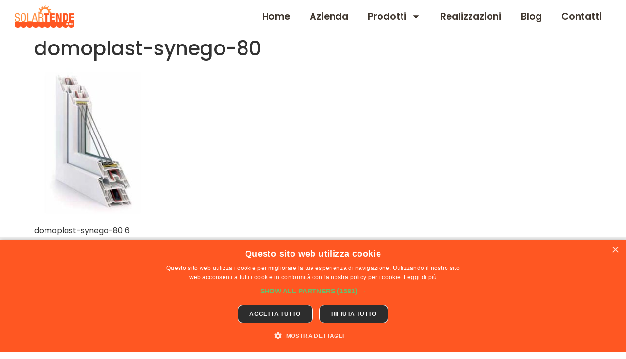

--- FILE ---
content_type: text/html; charset=UTF-8
request_url: https://solartendemilano.it/strutture-per-interni/domoplast-synego-80/
body_size: 17246
content:
<!doctype html>
<html lang="it-IT" prefix="og: https://ogp.me/ns#">
<head>
	<meta charset="UTF-8">
	<meta name="viewport" content="width=device-width, initial-scale=1">
	<link rel="profile" href="https://gmpg.org/xfn/11">
	
<!-- Google Tag Manager by PYS -->
    <script data-cfasync="false" data-pagespeed-no-defer>
	    window.dataLayerPYS = window.dataLayerPYS || [];
	</script>
<!-- End Google Tag Manager by PYS -->
<!-- Ottimizzazione per i motori di ricerca di Rank Math - https://rankmath.com/ -->
<title>Domoplast-synego-80 - Tende Da Sole Milano E Provincia</title>
<meta name="robots" content="follow, index, max-snippet:-1, max-video-preview:-1, max-image-preview:large"/>
<link rel="canonical" href="https://solartendemilano.it/strutture-per-interni/domoplast-synego-80/" />
<meta property="og:locale" content="it_IT" />
<meta property="og:type" content="article" />
<meta property="og:title" content="Domoplast-synego-80 - Tende Da Sole Milano E Provincia" />
<meta property="og:description" content="domoplast-synego-80 2" />
<meta property="og:url" content="https://solartendemilano.it/strutture-per-interni/domoplast-synego-80/" />
<meta property="og:site_name" content="Solartende Milano" />
<meta property="article:publisher" content="http://www.facebook.com/solartendemilano" />
<meta property="og:updated_time" content="2018-07-15T10:51:50+02:00" />
<meta property="og:image" content="https://solartendemilano.it/wp-content/uploads/2018/07/domoplast-synego-80.jpg" />
<meta property="og:image:secure_url" content="https://solartendemilano.it/wp-content/uploads/2018/07/domoplast-synego-80.jpg" />
<meta property="og:image:width" content="336" />
<meta property="og:image:height" content="422" />
<meta property="og:image:alt" content="Infissi pvc synego - serramenti milano sud e provincia" />
<meta property="og:image:type" content="image/jpeg" />
<meta name="twitter:card" content="summary_large_image" />
<meta name="twitter:title" content="Domoplast-synego-80 - Tende Da Sole Milano E Provincia" />
<meta name="twitter:description" content="domoplast-synego-80 4" />
<meta name="twitter:image" content="https://solartendemilano.it/wp-content/uploads/2018/07/domoplast-synego-80.jpg" />
<!-- /Rank Math WordPress SEO plugin -->

<script type='application/javascript' id='pys-version-script'>console.log('PixelYourSite PRO version 12.3.5.1');</script>
<link rel='dns-prefetch' href='//www.googletagmanager.com' />
<link rel="alternate" type="application/rss+xml" title="Tende da sole Milano e provincia &raquo; Feed" href="https://solartendemilano.it/feed/" />
<link rel="alternate" type="application/rss+xml" title="Tende da sole Milano e provincia &raquo; Feed dei commenti" href="https://solartendemilano.it/comments/feed/" />
<link rel="alternate" title="oEmbed (JSON)" type="application/json+oembed" href="https://solartendemilano.it/wp-json/oembed/1.0/embed?url=https%3A%2F%2Fsolartendemilano.it%2Fstrutture-per-interni%2Fdomoplast-synego-80%2F" />
<link rel="alternate" title="oEmbed (XML)" type="text/xml+oembed" href="https://solartendemilano.it/wp-json/oembed/1.0/embed?url=https%3A%2F%2Fsolartendemilano.it%2Fstrutture-per-interni%2Fdomoplast-synego-80%2F&#038;format=xml" />
<style id='wp-img-auto-sizes-contain-inline-css'>
img:is([sizes=auto i],[sizes^="auto," i]){contain-intrinsic-size:3000px 1500px}
/*# sourceURL=wp-img-auto-sizes-contain-inline-css */
</style>
<style id='wp-emoji-styles-inline-css'>

	img.wp-smiley, img.emoji {
		display: inline !important;
		border: none !important;
		box-shadow: none !important;
		height: 1em !important;
		width: 1em !important;
		margin: 0 0.07em !important;
		vertical-align: -0.1em !important;
		background: none !important;
		padding: 0 !important;
	}
/*# sourceURL=wp-emoji-styles-inline-css */
</style>
<link rel='stylesheet' id='wp-block-library-css' href='https://solartendemilano.it/wp-includes/css/dist/block-library/style.min.css?ver=6.9' media='all' />
<style id='safe-svg-svg-icon-style-inline-css'>
.safe-svg-cover{text-align:center}.safe-svg-cover .safe-svg-inside{display:inline-block;max-width:100%}.safe-svg-cover svg{fill:currentColor;height:100%;max-height:100%;max-width:100%;width:100%}

/*# sourceURL=https://solartendemilano.it/wp-content/plugins/safe-svg/dist/safe-svg-block-frontend.css */
</style>
<style id='global-styles-inline-css'>
:root{--wp--preset--aspect-ratio--square: 1;--wp--preset--aspect-ratio--4-3: 4/3;--wp--preset--aspect-ratio--3-4: 3/4;--wp--preset--aspect-ratio--3-2: 3/2;--wp--preset--aspect-ratio--2-3: 2/3;--wp--preset--aspect-ratio--16-9: 16/9;--wp--preset--aspect-ratio--9-16: 9/16;--wp--preset--color--black: #000000;--wp--preset--color--cyan-bluish-gray: #abb8c3;--wp--preset--color--white: #ffffff;--wp--preset--color--pale-pink: #f78da7;--wp--preset--color--vivid-red: #cf2e2e;--wp--preset--color--luminous-vivid-orange: #ff6900;--wp--preset--color--luminous-vivid-amber: #fcb900;--wp--preset--color--light-green-cyan: #7bdcb5;--wp--preset--color--vivid-green-cyan: #00d084;--wp--preset--color--pale-cyan-blue: #8ed1fc;--wp--preset--color--vivid-cyan-blue: #0693e3;--wp--preset--color--vivid-purple: #9b51e0;--wp--preset--gradient--vivid-cyan-blue-to-vivid-purple: linear-gradient(135deg,rgb(6,147,227) 0%,rgb(155,81,224) 100%);--wp--preset--gradient--light-green-cyan-to-vivid-green-cyan: linear-gradient(135deg,rgb(122,220,180) 0%,rgb(0,208,130) 100%);--wp--preset--gradient--luminous-vivid-amber-to-luminous-vivid-orange: linear-gradient(135deg,rgb(252,185,0) 0%,rgb(255,105,0) 100%);--wp--preset--gradient--luminous-vivid-orange-to-vivid-red: linear-gradient(135deg,rgb(255,105,0) 0%,rgb(207,46,46) 100%);--wp--preset--gradient--very-light-gray-to-cyan-bluish-gray: linear-gradient(135deg,rgb(238,238,238) 0%,rgb(169,184,195) 100%);--wp--preset--gradient--cool-to-warm-spectrum: linear-gradient(135deg,rgb(74,234,220) 0%,rgb(151,120,209) 20%,rgb(207,42,186) 40%,rgb(238,44,130) 60%,rgb(251,105,98) 80%,rgb(254,248,76) 100%);--wp--preset--gradient--blush-light-purple: linear-gradient(135deg,rgb(255,206,236) 0%,rgb(152,150,240) 100%);--wp--preset--gradient--blush-bordeaux: linear-gradient(135deg,rgb(254,205,165) 0%,rgb(254,45,45) 50%,rgb(107,0,62) 100%);--wp--preset--gradient--luminous-dusk: linear-gradient(135deg,rgb(255,203,112) 0%,rgb(199,81,192) 50%,rgb(65,88,208) 100%);--wp--preset--gradient--pale-ocean: linear-gradient(135deg,rgb(255,245,203) 0%,rgb(182,227,212) 50%,rgb(51,167,181) 100%);--wp--preset--gradient--electric-grass: linear-gradient(135deg,rgb(202,248,128) 0%,rgb(113,206,126) 100%);--wp--preset--gradient--midnight: linear-gradient(135deg,rgb(2,3,129) 0%,rgb(40,116,252) 100%);--wp--preset--font-size--small: 13px;--wp--preset--font-size--medium: 20px;--wp--preset--font-size--large: 36px;--wp--preset--font-size--x-large: 42px;--wp--preset--spacing--20: 0.44rem;--wp--preset--spacing--30: 0.67rem;--wp--preset--spacing--40: 1rem;--wp--preset--spacing--50: 1.5rem;--wp--preset--spacing--60: 2.25rem;--wp--preset--spacing--70: 3.38rem;--wp--preset--spacing--80: 5.06rem;--wp--preset--shadow--natural: 6px 6px 9px rgba(0, 0, 0, 0.2);--wp--preset--shadow--deep: 12px 12px 50px rgba(0, 0, 0, 0.4);--wp--preset--shadow--sharp: 6px 6px 0px rgba(0, 0, 0, 0.2);--wp--preset--shadow--outlined: 6px 6px 0px -3px rgb(255, 255, 255), 6px 6px rgb(0, 0, 0);--wp--preset--shadow--crisp: 6px 6px 0px rgb(0, 0, 0);}:root { --wp--style--global--content-size: 800px;--wp--style--global--wide-size: 1200px; }:where(body) { margin: 0; }.wp-site-blocks > .alignleft { float: left; margin-right: 2em; }.wp-site-blocks > .alignright { float: right; margin-left: 2em; }.wp-site-blocks > .aligncenter { justify-content: center; margin-left: auto; margin-right: auto; }:where(.wp-site-blocks) > * { margin-block-start: 24px; margin-block-end: 0; }:where(.wp-site-blocks) > :first-child { margin-block-start: 0; }:where(.wp-site-blocks) > :last-child { margin-block-end: 0; }:root { --wp--style--block-gap: 24px; }:root :where(.is-layout-flow) > :first-child{margin-block-start: 0;}:root :where(.is-layout-flow) > :last-child{margin-block-end: 0;}:root :where(.is-layout-flow) > *{margin-block-start: 24px;margin-block-end: 0;}:root :where(.is-layout-constrained) > :first-child{margin-block-start: 0;}:root :where(.is-layout-constrained) > :last-child{margin-block-end: 0;}:root :where(.is-layout-constrained) > *{margin-block-start: 24px;margin-block-end: 0;}:root :where(.is-layout-flex){gap: 24px;}:root :where(.is-layout-grid){gap: 24px;}.is-layout-flow > .alignleft{float: left;margin-inline-start: 0;margin-inline-end: 2em;}.is-layout-flow > .alignright{float: right;margin-inline-start: 2em;margin-inline-end: 0;}.is-layout-flow > .aligncenter{margin-left: auto !important;margin-right: auto !important;}.is-layout-constrained > .alignleft{float: left;margin-inline-start: 0;margin-inline-end: 2em;}.is-layout-constrained > .alignright{float: right;margin-inline-start: 2em;margin-inline-end: 0;}.is-layout-constrained > .aligncenter{margin-left: auto !important;margin-right: auto !important;}.is-layout-constrained > :where(:not(.alignleft):not(.alignright):not(.alignfull)){max-width: var(--wp--style--global--content-size);margin-left: auto !important;margin-right: auto !important;}.is-layout-constrained > .alignwide{max-width: var(--wp--style--global--wide-size);}body .is-layout-flex{display: flex;}.is-layout-flex{flex-wrap: wrap;align-items: center;}.is-layout-flex > :is(*, div){margin: 0;}body .is-layout-grid{display: grid;}.is-layout-grid > :is(*, div){margin: 0;}body{padding-top: 0px;padding-right: 0px;padding-bottom: 0px;padding-left: 0px;}a:where(:not(.wp-element-button)){text-decoration: underline;}:root :where(.wp-element-button, .wp-block-button__link){background-color: #32373c;border-width: 0;color: #fff;font-family: inherit;font-size: inherit;font-style: inherit;font-weight: inherit;letter-spacing: inherit;line-height: inherit;padding-top: calc(0.667em + 2px);padding-right: calc(1.333em + 2px);padding-bottom: calc(0.667em + 2px);padding-left: calc(1.333em + 2px);text-decoration: none;text-transform: inherit;}.has-black-color{color: var(--wp--preset--color--black) !important;}.has-cyan-bluish-gray-color{color: var(--wp--preset--color--cyan-bluish-gray) !important;}.has-white-color{color: var(--wp--preset--color--white) !important;}.has-pale-pink-color{color: var(--wp--preset--color--pale-pink) !important;}.has-vivid-red-color{color: var(--wp--preset--color--vivid-red) !important;}.has-luminous-vivid-orange-color{color: var(--wp--preset--color--luminous-vivid-orange) !important;}.has-luminous-vivid-amber-color{color: var(--wp--preset--color--luminous-vivid-amber) !important;}.has-light-green-cyan-color{color: var(--wp--preset--color--light-green-cyan) !important;}.has-vivid-green-cyan-color{color: var(--wp--preset--color--vivid-green-cyan) !important;}.has-pale-cyan-blue-color{color: var(--wp--preset--color--pale-cyan-blue) !important;}.has-vivid-cyan-blue-color{color: var(--wp--preset--color--vivid-cyan-blue) !important;}.has-vivid-purple-color{color: var(--wp--preset--color--vivid-purple) !important;}.has-black-background-color{background-color: var(--wp--preset--color--black) !important;}.has-cyan-bluish-gray-background-color{background-color: var(--wp--preset--color--cyan-bluish-gray) !important;}.has-white-background-color{background-color: var(--wp--preset--color--white) !important;}.has-pale-pink-background-color{background-color: var(--wp--preset--color--pale-pink) !important;}.has-vivid-red-background-color{background-color: var(--wp--preset--color--vivid-red) !important;}.has-luminous-vivid-orange-background-color{background-color: var(--wp--preset--color--luminous-vivid-orange) !important;}.has-luminous-vivid-amber-background-color{background-color: var(--wp--preset--color--luminous-vivid-amber) !important;}.has-light-green-cyan-background-color{background-color: var(--wp--preset--color--light-green-cyan) !important;}.has-vivid-green-cyan-background-color{background-color: var(--wp--preset--color--vivid-green-cyan) !important;}.has-pale-cyan-blue-background-color{background-color: var(--wp--preset--color--pale-cyan-blue) !important;}.has-vivid-cyan-blue-background-color{background-color: var(--wp--preset--color--vivid-cyan-blue) !important;}.has-vivid-purple-background-color{background-color: var(--wp--preset--color--vivid-purple) !important;}.has-black-border-color{border-color: var(--wp--preset--color--black) !important;}.has-cyan-bluish-gray-border-color{border-color: var(--wp--preset--color--cyan-bluish-gray) !important;}.has-white-border-color{border-color: var(--wp--preset--color--white) !important;}.has-pale-pink-border-color{border-color: var(--wp--preset--color--pale-pink) !important;}.has-vivid-red-border-color{border-color: var(--wp--preset--color--vivid-red) !important;}.has-luminous-vivid-orange-border-color{border-color: var(--wp--preset--color--luminous-vivid-orange) !important;}.has-luminous-vivid-amber-border-color{border-color: var(--wp--preset--color--luminous-vivid-amber) !important;}.has-light-green-cyan-border-color{border-color: var(--wp--preset--color--light-green-cyan) !important;}.has-vivid-green-cyan-border-color{border-color: var(--wp--preset--color--vivid-green-cyan) !important;}.has-pale-cyan-blue-border-color{border-color: var(--wp--preset--color--pale-cyan-blue) !important;}.has-vivid-cyan-blue-border-color{border-color: var(--wp--preset--color--vivid-cyan-blue) !important;}.has-vivid-purple-border-color{border-color: var(--wp--preset--color--vivid-purple) !important;}.has-vivid-cyan-blue-to-vivid-purple-gradient-background{background: var(--wp--preset--gradient--vivid-cyan-blue-to-vivid-purple) !important;}.has-light-green-cyan-to-vivid-green-cyan-gradient-background{background: var(--wp--preset--gradient--light-green-cyan-to-vivid-green-cyan) !important;}.has-luminous-vivid-amber-to-luminous-vivid-orange-gradient-background{background: var(--wp--preset--gradient--luminous-vivid-amber-to-luminous-vivid-orange) !important;}.has-luminous-vivid-orange-to-vivid-red-gradient-background{background: var(--wp--preset--gradient--luminous-vivid-orange-to-vivid-red) !important;}.has-very-light-gray-to-cyan-bluish-gray-gradient-background{background: var(--wp--preset--gradient--very-light-gray-to-cyan-bluish-gray) !important;}.has-cool-to-warm-spectrum-gradient-background{background: var(--wp--preset--gradient--cool-to-warm-spectrum) !important;}.has-blush-light-purple-gradient-background{background: var(--wp--preset--gradient--blush-light-purple) !important;}.has-blush-bordeaux-gradient-background{background: var(--wp--preset--gradient--blush-bordeaux) !important;}.has-luminous-dusk-gradient-background{background: var(--wp--preset--gradient--luminous-dusk) !important;}.has-pale-ocean-gradient-background{background: var(--wp--preset--gradient--pale-ocean) !important;}.has-electric-grass-gradient-background{background: var(--wp--preset--gradient--electric-grass) !important;}.has-midnight-gradient-background{background: var(--wp--preset--gradient--midnight) !important;}.has-small-font-size{font-size: var(--wp--preset--font-size--small) !important;}.has-medium-font-size{font-size: var(--wp--preset--font-size--medium) !important;}.has-large-font-size{font-size: var(--wp--preset--font-size--large) !important;}.has-x-large-font-size{font-size: var(--wp--preset--font-size--x-large) !important;}
:root :where(.wp-block-pullquote){font-size: 1.5em;line-height: 1.6;}
/*# sourceURL=global-styles-inline-css */
</style>
<link rel='stylesheet' id='hello-elementor-css' href='https://solartendemilano.it/wp-content/themes/hello-elementor/assets/css/reset.css?ver=3.4.5' media='all' />
<link rel='stylesheet' id='hello-elementor-theme-style-css' href='https://solartendemilano.it/wp-content/themes/hello-elementor/assets/css/theme.css?ver=3.4.5' media='all' />
<link rel='stylesheet' id='hello-elementor-header-footer-css' href='https://solartendemilano.it/wp-content/themes/hello-elementor/assets/css/header-footer.css?ver=3.4.5' media='all' />
<link rel='stylesheet' id='elementor-frontend-css' href='https://solartendemilano.it/wp-content/uploads/elementor/css/custom-frontend.min.css?ver=1768136061' media='all' />
<link rel='stylesheet' id='widget-image-css' href='https://solartendemilano.it/wp-content/plugins/elementor/assets/css/widget-image.min.css?ver=3.34.1' media='all' />
<link rel='stylesheet' id='widget-nav-menu-css' href='https://solartendemilano.it/wp-content/uploads/elementor/css/custom-pro-widget-nav-menu.min.css?ver=1768136061' media='all' />
<link rel='stylesheet' id='e-sticky-css' href='https://solartendemilano.it/wp-content/plugins/elementor-pro/assets/css/modules/sticky.min.css?ver=3.34.0' media='all' />
<link rel='stylesheet' id='widget-social-icons-css' href='https://solartendemilano.it/wp-content/plugins/elementor/assets/css/widget-social-icons.min.css?ver=3.34.1' media='all' />
<link rel='stylesheet' id='e-apple-webkit-css' href='https://solartendemilano.it/wp-content/uploads/elementor/css/custom-apple-webkit.min.css?ver=1768136061' media='all' />
<link rel='stylesheet' id='widget-heading-css' href='https://solartendemilano.it/wp-content/plugins/elementor/assets/css/widget-heading.min.css?ver=3.34.1' media='all' />
<link rel='stylesheet' id='widget-icon-list-css' href='https://solartendemilano.it/wp-content/uploads/elementor/css/custom-widget-icon-list.min.css?ver=1768136061' media='all' />
<link rel='stylesheet' id='elementor-post-3733-css' href='https://solartendemilano.it/wp-content/uploads/elementor/css/post-3733.css?ver=1768136061' media='all' />
<link rel='stylesheet' id='font-awesome-5-all-css' href='https://solartendemilano.it/wp-content/plugins/elementor/assets/lib/font-awesome/css/all.min.css?ver=4.11.62' media='all' />
<link rel='stylesheet' id='font-awesome-4-shim-css' href='https://solartendemilano.it/wp-content/plugins/elementor/assets/lib/font-awesome/css/v4-shims.min.css?ver=3.34.1' media='all' />
<link rel='stylesheet' id='elementor-post-3994-css' href='https://solartendemilano.it/wp-content/uploads/elementor/css/post-3994.css?ver=1768136061' media='all' />
<link rel='stylesheet' id='elementor-post-6094-css' href='https://solartendemilano.it/wp-content/uploads/elementor/css/post-6094.css?ver=1768394792' media='all' />
<link rel='stylesheet' id='newsletter-css' href='https://solartendemilano.it/wp-content/plugins/newsletter/style.css?ver=9.1.0' media='all' />
<link rel='stylesheet' id='eael-general-css' href='https://solartendemilano.it/wp-content/plugins/essential-addons-for-elementor-lite/assets/front-end/css/view/general.min.css?ver=6.5.5' media='all' />
<link rel='stylesheet' id='elementor-gf-local-poppins-css' href='https://solartendemilano.it/wp-content/uploads/elementor/google-fonts/css/poppins.css?ver=1744811435' media='all' />
<script id="jquery-core-js-extra">
var pysTikTokRest = {"restApiUrl":"https://solartendemilano.it/wp-json/pys-tiktok/v1/event","debug":""};
var pysFacebookRest = {"restApiUrl":"https://solartendemilano.it/wp-json/pys-facebook/v1/event","debug":""};
//# sourceURL=jquery-core-js-extra
</script>
<script src="https://solartendemilano.it/wp-includes/js/jquery/jquery.min.js?ver=3.7.1" id="jquery-core-js"></script>
<script src="https://solartendemilano.it/wp-includes/js/jquery/jquery-migrate.min.js?ver=3.4.1" id="jquery-migrate-js"></script>
<script src="https://solartendemilano.it/wp-content/plugins/elementor/assets/lib/font-awesome/js/v4-shims.min.js?ver=3.34.1" id="font-awesome-4-shim-js"></script>
<script src="https://solartendemilano.it/wp-content/plugins/pixelyoursite-pro/dist/scripts/jquery.bind-first-0.2.3.min.js" id="jquery-bind-first-js"></script>
<script src="https://solartendemilano.it/wp-content/plugins/pixelyoursite-pro/dist/scripts/js.cookie-2.1.3.min.js?ver=2.1.3" id="js-cookie-pys-js"></script>
<script src="https://solartendemilano.it/wp-content/plugins/pixelyoursite-pro/dist/scripts/sha256.js?ver=0.11.0" id="js-sha256-js"></script>
<script src="https://solartendemilano.it/wp-content/plugins/pixelyoursite-pro/dist/scripts/tld.min.js?ver=2.3.1" id="js-tld-js"></script>
<script id="pys-js-extra">
var pysOptions = {"staticEvents":[],"dynamicEvents":[],"triggerEvents":{"8684":{"google_ads":{"delay":"","type":"trigger","custom_event_post_id":8684,"conversion_ids":["AW-11471463015/sRKCCIuA640ZEOfEgt4q"],"name":"Chiamata","eventID":"92c0a354-5b96-4d9b-9487-85207538f3ef","params":{"page_title":"domoplast-synego-80","post_type":"attachment","post_id":2502,"plugin":"PixelYourSite","event_url":"solartendemilano.it/strutture-per-interni/domoplast-synego-80/","user_role":"guest"},"e_id":"custom_event","ids":[],"hasTimeWindow":false,"timeWindow":0,"woo_order":"","edd_order":""}},"8154":{"google_ads":{"delay":"","type":"trigger","custom_event_post_id":8154,"conversion_ids":["AW-11471463015/M85DCJOGh48ZEOfEgt4q"],"name":"Whatsapp","eventID":"92c0a354-5b96-4d9b-9487-85207538f3ef","params":{"page_title":"domoplast-synego-80","post_type":"attachment","post_id":2502,"plugin":"PixelYourSite","event_url":"solartendemilano.it/strutture-per-interni/domoplast-synego-80/","user_role":"guest"},"e_id":"custom_event","ids":[],"hasTimeWindow":false,"timeWindow":0,"woo_order":"","edd_order":""}},"8134":{"google_ads":{"delay":"","type":"trigger","custom_event_post_id":8134,"conversion_ids":["AW-11471463015/B8e6CLizkIkZEOfEgt4q"],"name":"FormContatti","eventID":"92c0a354-5b96-4d9b-9487-85207538f3ef","params":{"page_title":"domoplast-synego-80","post_type":"attachment","post_id":2502,"plugin":"PixelYourSite","event_url":"solartendemilano.it/strutture-per-interni/domoplast-synego-80/","user_role":"guest"},"e_id":"custom_event","ids":[],"hasTimeWindow":false,"timeWindow":0,"woo_order":"","edd_order":""}}},"triggerEventTypes":{"url_click":{"8684":[{"rule":"contains","value":"/tel:+393515109567"},{"rule":"contains","value":"393515109567"},{"rule":"contains","value":"/tel"},{"rule":"contains","value":"https://solartendemilano.it/tel:+393515109567"}],"8154":[{"rule":"contains","value":"api.whatsapp.com"}]},"wsform":{"8134":[{"disabled_form_action":false,"forms":["1"],"form_submit_mode":"both"}]}},"google_ads":{"conversion_ids":["AW-11471463015"],"enhanced_conversion":["index_0"],"woo_purchase_conversion_track":"current_event","woo_initiate_checkout_conversion_track":"current_event","woo_add_to_cart_conversion_track":"current_event","woo_view_content_conversion_track":"current_event","woo_view_category_conversion_track":"current_event","edd_purchase_conversion_track":"current_event","edd_initiate_checkout_conversion_track":"current_event","edd_add_to_cart_conversion_track":"current_event","edd_view_content_conversion_track":"current_event","edd_view_category_conversion_track":"current_event","wooVariableAsSimple":true,"crossDomainEnabled":false,"crossDomainAcceptIncoming":false,"crossDomainDomains":[]},"debug":"","siteUrl":"https://solartendemilano.it","ajaxUrl":"https://solartendemilano.it/wp-admin/admin-ajax.php","ajax_event":"f0d42ba0f5","trackUTMs":"1","trackTrafficSource":"1","user_id":"0","enable_lading_page_param":"1","cookie_duration":"7","enable_event_day_param":"1","enable_event_month_param":"1","enable_event_time_param":"1","enable_remove_target_url_param":"1","enable_remove_download_url_param":"1","visit_data_model":"first_visit","last_visit_duration":"60","enable_auto_save_advance_matching":"1","enable_success_send_form":"","enable_automatic_events":"1","enable_event_video":"","ajaxForServerEvent":"1","ajaxForServerStaticEvent":"1","useSendBeacon":"1","send_external_id":"1","external_id_expire":"180","track_cookie_for_subdomains":"1","google_consent_mode":"1","data_persistency":"keep_data","advance_matching_form":{"enable_advance_matching_forms":true,"advance_matching_fn_names":["","first_name","first-name","first name","name","names[first_name]"],"advance_matching_ln_names":["","last_name","last-name","last name","names[last_name]"],"advance_matching_tel_names":["","phone","tel"],"advance_matching_em_names":[]},"advance_matching_url":{"enable_advance_matching_url":true,"advance_matching_fn_names":[],"advance_matching_ln_names":[],"advance_matching_tel_names":[],"advance_matching_em_names":[]},"track_dynamic_fields":[],"gdpr":{"ajax_enabled":false,"all_disabled_by_api":false,"facebook_disabled_by_api":false,"tiktok_disabled_by_api":false,"analytics_disabled_by_api":false,"google_ads_disabled_by_api":false,"pinterest_disabled_by_api":false,"bing_disabled_by_api":false,"reddit_disabled_by_api":false,"externalID_disabled_by_api":false,"facebook_prior_consent_enabled":true,"tiktok_prior_consent_enabled":true,"analytics_prior_consent_enabled":true,"google_ads_prior_consent_enabled":true,"pinterest_prior_consent_enabled":true,"bing_prior_consent_enabled":true,"cookiebot_integration_enabled":false,"cookiebot_facebook_consent_category":"marketing","cookiebot_tiktok_consent_category":"marketing","cookiebot_analytics_consent_category":"statistics","cookiebot_google_ads_consent_category":"marketing","cookiebot_pinterest_consent_category":"marketing","cookiebot_bing_consent_category":"marketing","cookie_notice_integration_enabled":false,"cookie_law_info_integration_enabled":false,"real_cookie_banner_integration_enabled":false,"consent_magic_integration_enabled":false,"analytics_storage":{"enabled":true,"value":"granted","filter":false},"ad_storage":{"enabled":true,"value":"granted","filter":false},"ad_user_data":{"enabled":true,"value":"granted","filter":false},"ad_personalization":{"enabled":true,"value":"granted","filter":false}},"cookie":{"disabled_all_cookie":false,"disabled_start_session_cookie":false,"disabled_advanced_form_data_cookie":false,"disabled_landing_page_cookie":false,"disabled_first_visit_cookie":false,"disabled_trafficsource_cookie":false,"disabled_utmTerms_cookie":false,"disabled_utmId_cookie":false,"disabled_google_alternative_id":false},"tracking_analytics":{"TrafficSource":"","TrafficLanding":"https://solartendemilano.it/strutture-per-interni/domoplast-synego-80/","TrafficUtms":[],"TrafficUtmsId":[],"userDataEnable":true,"userData":{"emails":[],"phones":[],"addresses":[]},"use_encoding_provided_data":true,"use_multiple_provided_data":true},"GATags":{"ga_datalayer_type":"default","ga_datalayer_name":"dataLayerPYS","gclid_alternative_enabled":false,"gclid_alternative_param":""},"automatic":{"enable_youtube":true,"enable_vimeo":true,"enable_video":false},"woo":{"enabled":false},"edd":{"enabled":false},"cache_bypass":"1768577730"};
//# sourceURL=pys-js-extra
</script>
<script src="https://solartendemilano.it/wp-content/plugins/pixelyoursite-pro/dist/scripts/public.js?ver=12.3.5.1" id="pys-js"></script>

<!-- Snippet del tag Google (gtag.js) aggiunto da Site Kit -->
<!-- Snippet Google Analytics aggiunto da Site Kit -->
<script src="https://www.googletagmanager.com/gtag/js?id=GT-WRFXDXG&l=dataLayerPYS" id="google_gtagjs-js" async></script>
<script id="google_gtagjs-js-after">
window.dataLayerPYS = window.dataLayerPYS || [];function gtag(){dataLayerPYS.push(arguments);}
gtag("set","linker",{"domains":["solartendemilano.it"]});
gtag("js", new Date());
gtag("set", "developer_id.dZTNiMT", true);
gtag("config", "GT-WRFXDXG");
//# sourceURL=google_gtagjs-js-after
</script>
<link rel="https://api.w.org/" href="https://solartendemilano.it/wp-json/" /><link rel="alternate" title="JSON" type="application/json" href="https://solartendemilano.it/wp-json/wp/v2/media/2502" /><link rel="EditURI" type="application/rsd+xml" title="RSD" href="https://solartendemilano.it/xmlrpc.php?rsd" />
<meta name="generator" content="WordPress 6.9" />
<link rel='shortlink' href='https://solartendemilano.it/?p=2502' />
<meta name="generator" content="Site Kit by Google 1.168.0" /><!-- Google Tag Manager -->
<script>(function(w,d,s,l,i){w[l]=w[l]||[];w[l].push({'gtm.start':
new Date().getTime(),event:'gtm.js'});var f=d.getElementsByTagName(s)[0],
j=d.createElement(s),dl=l!='dataLayer'?'&l='+l:'';j.async=true;j.src=
'https://www.googletagmanager.com/gtm.js?id='+i+dl;f.parentNode.insertBefore(j,f);
})(window,document,'script','dataLayer','GTM-5DPB7GT');</script>
<!-- End Google Tag Manager -->




<meta name="ti-site-data" content="eyJyIjoiMTowITc6MCEzMDowIiwibyI6Imh0dHBzOlwvXC9zb2xhcnRlbmRlbWlsYW5vLml0XC93cC1hZG1pblwvYWRtaW4tYWpheC5waHA/YWN0aW9uPXRpX29ubGluZV91c2Vyc19nb29nbGUmYW1wO3A9JTJGc3RydXR0dXJlLXBlci1pbnRlcm5pJTJGZG9tb3BsYXN0LXN5bmVnby04MCUyRiZhbXA7X3dwbm9uY2U9MmE1ZTQ0ZmUzNiJ9" /><meta name="generator" content="Elementor 3.34.1; features: e_font_icon_svg, additional_custom_breakpoints; settings: css_print_method-external, google_font-enabled, font_display-auto">
			<style>
				.e-con.e-parent:nth-of-type(n+4):not(.e-lazyloaded):not(.e-no-lazyload),
				.e-con.e-parent:nth-of-type(n+4):not(.e-lazyloaded):not(.e-no-lazyload) * {
					background-image: none !important;
				}
				@media screen and (max-height: 1024px) {
					.e-con.e-parent:nth-of-type(n+3):not(.e-lazyloaded):not(.e-no-lazyload),
					.e-con.e-parent:nth-of-type(n+3):not(.e-lazyloaded):not(.e-no-lazyload) * {
						background-image: none !important;
					}
				}
				@media screen and (max-height: 640px) {
					.e-con.e-parent:nth-of-type(n+2):not(.e-lazyloaded):not(.e-no-lazyload),
					.e-con.e-parent:nth-of-type(n+2):not(.e-lazyloaded):not(.e-no-lazyload) * {
						background-image: none !important;
					}
				}
			</style>
			<script>document.addEventListener('DOMContentLoaded', function() {
  var whatsappButton = document.getElementById('whatsapp-button');
  var phoneButton = document.getElementById('phone-button');
  
  whatsappButton.addEventListener('click', function() {
    handleConversion('whatsapp_conversion_time', 'AW-11471463015/M85DCJOGh48ZEOfEgt4q');
  });

  phoneButton.addEventListener('click', function() {
    handleConversion('phone_conversion_time', 'AW-11471463015/sRKCCIuA640ZEOfEgt4q');
  });
});

function handleConversion(cookieName, conversionLabel) {
  var lastConversionTime = parseInt(getCookie(cookieName));
  var currentTime = new Date().getTime();
  
  if (isNaN(lastConversionTime) || currentTime - lastConversionTime > 24 * 60 * 60 * 1000) {
    gtag('event', 'conversion', {
        'send_to': conversionLabel,
        'event_callback': function() {
           //  console.log('Conversion sent to Google Ads for label: ' + conversionLabel);
        }
    });
    setCookie(cookieName, currentTime, 1);
  } else {
    // console.log('Conversion not sent (less than 24 hours since last conversion for label: ' + conversionLabel + ')');
  }
}

function setCookie(name, value, days) {
  var expires = "";
  if (days) {
    var date = new Date();
    date.setTime(date.getTime() + (days*24*60*60*1000));
    expires = "; expires=" + date.toUTCString();
  }
  document.cookie = name + "=" + (value || "")  + expires + "; path=/";
}

function getCookie(name) {
  var nameEQ = name + "=";
  var ca = document.cookie.split(';');
  for(var i=0;i < ca.length;i++) {
    var c = ca[i];
    while (c.charAt(0)==' ') c = c.substring(1,c.length);
    if (c.indexOf(nameEQ) == 0) return c.substring(nameEQ.length,c.length);
  }
  return null;
}
</script><link rel="icon" href="https://solartendemilano.it/wp-content/uploads/2020/04/favicon.png" sizes="32x32" />
<link rel="icon" href="https://solartendemilano.it/wp-content/uploads/2020/04/favicon.png" sizes="192x192" />
<link rel="apple-touch-icon" href="https://solartendemilano.it/wp-content/uploads/2020/04/favicon.png" />
<meta name="msapplication-TileImage" content="https://solartendemilano.it/wp-content/uploads/2020/04/favicon.png" />
</head>
<body class="attachment wp-singular attachment-template-default attachmentid-2502 attachment-jpeg wp-embed-responsive wp-theme-hello-elementor hello-elementor-default elementor-default elementor-kit-3733">

<!-- Google Tag Manager (noscript) -->
<noscript><iframe src="https://www.googletagmanager.com/ns.html?id=GTM-5DPB7GT"
height="0" width="0" style="display:none;visibility:hidden"></iframe></noscript>
<!-- End Google Tag Manager (noscript) -->
<a class="skip-link screen-reader-text" href="#content">Vai al contenuto</a>

		<header data-elementor-type="header" data-elementor-id="3994" class="elementor elementor-3994 elementor-location-header" data-elementor-post-type="elementor_library">
					<section class="elementor-section elementor-top-section elementor-element elementor-element-f03d7fa elementor-section-full_width elementor-section-height-default elementor-section-height-default" data-id="f03d7fa" data-element_type="section" data-settings="{&quot;background_background&quot;:&quot;classic&quot;,&quot;sticky&quot;:&quot;top&quot;,&quot;sticky_on&quot;:[&quot;desktop&quot;,&quot;tablet&quot;,&quot;mobile&quot;],&quot;sticky_offset&quot;:0,&quot;sticky_effects_offset&quot;:0,&quot;sticky_anchor_link_offset&quot;:0}">
						<div class="elementor-container elementor-column-gap-no">
					<div class="elementor-column elementor-col-50 elementor-top-column elementor-element elementor-element-0c62f52 header-logo" data-id="0c62f52" data-element_type="column" data-settings="{&quot;background_background&quot;:&quot;classic&quot;}">
			<div class="elementor-widget-wrap elementor-element-populated">
						<div class="elementor-element elementor-element-8f0926e elementor-widget elementor-widget-image" data-id="8f0926e" data-element_type="widget" data-widget_type="image.default">
				<div class="elementor-widget-container">
																<a href="/">
							<img width="368" height="142" src="https://solartendemilano.it/wp-content/uploads/2015/01/solartende.png" class="attachment-full size-full wp-image-28" alt="Solartende Milano" srcset="https://solartendemilano.it/wp-content/uploads/2015/01/solartende.png 368w, https://solartendemilano.it/wp-content/uploads/2015/01/solartende-300x116.png 300w" sizes="(max-width: 368px) 100vw, 368px" />								</a>
															</div>
				</div>
					</div>
		</div>
				<div class="elementor-column elementor-col-50 elementor-top-column elementor-element elementor-element-a118ea4" data-id="a118ea4" data-element_type="column">
			<div class="elementor-widget-wrap elementor-element-populated">
						<div class="elementor-element elementor-element-0f29ed4 elementor-nav-menu__align-end elementor-widget__width-initial elementor-nav-menu--stretch elementor-nav-menu--dropdown-tablet elementor-nav-menu__text-align-aside elementor-nav-menu--toggle elementor-nav-menu--burger elementor-widget elementor-widget-nav-menu" data-id="0f29ed4" data-element_type="widget" data-settings="{&quot;full_width&quot;:&quot;stretch&quot;,&quot;layout&quot;:&quot;horizontal&quot;,&quot;submenu_icon&quot;:{&quot;value&quot;:&quot;&lt;svg aria-hidden=\&quot;true\&quot; class=\&quot;e-font-icon-svg e-fas-caret-down\&quot; viewBox=\&quot;0 0 320 512\&quot; xmlns=\&quot;http:\/\/www.w3.org\/2000\/svg\&quot;&gt;&lt;path d=\&quot;M31.3 192h257.3c17.8 0 26.7 21.5 14.1 34.1L174.1 354.8c-7.8 7.8-20.5 7.8-28.3 0L17.2 226.1C4.6 213.5 13.5 192 31.3 192z\&quot;&gt;&lt;\/path&gt;&lt;\/svg&gt;&quot;,&quot;library&quot;:&quot;fa-solid&quot;},&quot;toggle&quot;:&quot;burger&quot;}" data-widget_type="nav-menu.default">
				<div class="elementor-widget-container">
								<nav aria-label="Menu" class="elementor-nav-menu--main elementor-nav-menu__container elementor-nav-menu--layout-horizontal e--pointer-none">
				<ul id="menu-1-0f29ed4" class="elementor-nav-menu"><li class="menu-item menu-item-type-post_type menu-item-object-page menu-item-home menu-item-6027"><a href="https://solartendemilano.it/" class="elementor-item">Home</a></li>
<li class="menu-item menu-item-type-post_type menu-item-object-page menu-item-20"><a href="https://solartendemilano.it/azienda/" class="elementor-item">Azienda</a></li>
<li class="menu-item menu-item-type-custom menu-item-object-custom menu-item-has-children menu-item-6051"><a class="elementor-item">Prodotti</a>
<ul class="sub-menu elementor-nav-menu--dropdown">
	<li class="menu-item menu-item-type-post_type menu-item-object-page menu-item-4922"><a href="https://solartendemilano.it/tende-da-sole-milano-sud-provincia/" class="elementor-sub-item">Tende da sole</a></li>
	<li class="menu-item menu-item-type-post_type menu-item-object-page menu-item-4923"><a href="https://solartendemilano.it/tende-per-interni-milano/" class="elementor-sub-item">Tende per interni</a></li>
	<li class="menu-item menu-item-type-post_type menu-item-object-page menu-item-1243"><a href="https://solartendemilano.it/tende-a-rullo/" class="elementor-sub-item">Tende a rullo</a></li>
	<li class="menu-item menu-item-type-post_type menu-item-object-page menu-item-1939"><a href="https://solartendemilano.it/tende-in-cristal-trasparente-milano/" class="elementor-sub-item">Tende in cristal – pvc trasparente</a></li>
	<li class="menu-item menu-item-type-post_type menu-item-object-page menu-item-6341"><a href="https://solartendemilano.it/verande-per-terrazzi-milano/" class="elementor-sub-item">Verande per terrazzi</a></li>
	<li class="menu-item menu-item-type-post_type menu-item-object-page menu-item-6340"><a href="https://solartendemilano.it/dehors-per-bar-e-ristoranti-milano/" class="elementor-sub-item">Dehors per locali</a></li>
	<li class="menu-item menu-item-type-post_type menu-item-object-page menu-item-4977"><a href="https://solartendemilano.it/pergole-milano/" class="elementor-sub-item">Pergole</a></li>
	<li class="menu-item menu-item-type-post_type menu-item-object-page menu-item-1242"><a href="https://solartendemilano.it/zanzariere-milano/" class="elementor-sub-item">Zanzariere</a></li>
	<li class="menu-item menu-item-type-post_type menu-item-object-page menu-item-2514"><a href="https://solartendemilano.it/strutture-per-interni/" class="elementor-sub-item">Strutture per interni</a></li>
	<li class="menu-item menu-item-type-post_type menu-item-object-page menu-item-6330"><a href="https://solartendemilano.it/strutture-per-esterni/" class="elementor-sub-item">Strutture per esterni</a></li>
	<li class="menu-item menu-item-type-post_type menu-item-object-page menu-item-4924"><a href="https://solartendemilano.it/prodotti/" class="elementor-sub-item">Vedi tutti i prodotti</a></li>
</ul>
</li>
<li class="menu-item menu-item-type-post_type menu-item-object-page menu-item-3829"><a href="https://solartendemilano.it/realizzazioni/" class="elementor-item">Realizzazioni</a></li>
<li class="menu-item menu-item-type-post_type menu-item-object-page menu-item-6030"><a href="https://solartendemilano.it/blog/" class="elementor-item">Blog</a></li>
<li class="menu-item menu-item-type-post_type menu-item-object-page menu-item-21"><a href="https://solartendemilano.it/contatti/" class="elementor-item">Contatti</a></li>
</ul>			</nav>
					<div class="elementor-menu-toggle" role="button" tabindex="0" aria-label="Menu di commutazione" aria-expanded="false">
			<svg aria-hidden="true" role="presentation" class="elementor-menu-toggle__icon--open e-font-icon-svg e-eicon-menu-bar" viewBox="0 0 1000 1000" xmlns="http://www.w3.org/2000/svg"><path d="M104 333H896C929 333 958 304 958 271S929 208 896 208H104C71 208 42 237 42 271S71 333 104 333ZM104 583H896C929 583 958 554 958 521S929 458 896 458H104C71 458 42 487 42 521S71 583 104 583ZM104 833H896C929 833 958 804 958 771S929 708 896 708H104C71 708 42 737 42 771S71 833 104 833Z"></path></svg><svg aria-hidden="true" role="presentation" class="elementor-menu-toggle__icon--close e-font-icon-svg e-eicon-close" viewBox="0 0 1000 1000" xmlns="http://www.w3.org/2000/svg"><path d="M742 167L500 408 258 167C246 154 233 150 217 150 196 150 179 158 167 167 154 179 150 196 150 212 150 229 154 242 171 254L408 500 167 742C138 771 138 800 167 829 196 858 225 858 254 829L496 587 738 829C750 842 767 846 783 846 800 846 817 842 829 829 842 817 846 804 846 783 846 767 842 750 829 737L588 500 833 258C863 229 863 200 833 171 804 137 775 137 742 167Z"></path></svg>		</div>
					<nav class="elementor-nav-menu--dropdown elementor-nav-menu__container" aria-hidden="true">
				<ul id="menu-2-0f29ed4" class="elementor-nav-menu"><li class="menu-item menu-item-type-post_type menu-item-object-page menu-item-home menu-item-6027"><a href="https://solartendemilano.it/" class="elementor-item" tabindex="-1">Home</a></li>
<li class="menu-item menu-item-type-post_type menu-item-object-page menu-item-20"><a href="https://solartendemilano.it/azienda/" class="elementor-item" tabindex="-1">Azienda</a></li>
<li class="menu-item menu-item-type-custom menu-item-object-custom menu-item-has-children menu-item-6051"><a class="elementor-item" tabindex="-1">Prodotti</a>
<ul class="sub-menu elementor-nav-menu--dropdown">
	<li class="menu-item menu-item-type-post_type menu-item-object-page menu-item-4922"><a href="https://solartendemilano.it/tende-da-sole-milano-sud-provincia/" class="elementor-sub-item" tabindex="-1">Tende da sole</a></li>
	<li class="menu-item menu-item-type-post_type menu-item-object-page menu-item-4923"><a href="https://solartendemilano.it/tende-per-interni-milano/" class="elementor-sub-item" tabindex="-1">Tende per interni</a></li>
	<li class="menu-item menu-item-type-post_type menu-item-object-page menu-item-1243"><a href="https://solartendemilano.it/tende-a-rullo/" class="elementor-sub-item" tabindex="-1">Tende a rullo</a></li>
	<li class="menu-item menu-item-type-post_type menu-item-object-page menu-item-1939"><a href="https://solartendemilano.it/tende-in-cristal-trasparente-milano/" class="elementor-sub-item" tabindex="-1">Tende in cristal – pvc trasparente</a></li>
	<li class="menu-item menu-item-type-post_type menu-item-object-page menu-item-6341"><a href="https://solartendemilano.it/verande-per-terrazzi-milano/" class="elementor-sub-item" tabindex="-1">Verande per terrazzi</a></li>
	<li class="menu-item menu-item-type-post_type menu-item-object-page menu-item-6340"><a href="https://solartendemilano.it/dehors-per-bar-e-ristoranti-milano/" class="elementor-sub-item" tabindex="-1">Dehors per locali</a></li>
	<li class="menu-item menu-item-type-post_type menu-item-object-page menu-item-4977"><a href="https://solartendemilano.it/pergole-milano/" class="elementor-sub-item" tabindex="-1">Pergole</a></li>
	<li class="menu-item menu-item-type-post_type menu-item-object-page menu-item-1242"><a href="https://solartendemilano.it/zanzariere-milano/" class="elementor-sub-item" tabindex="-1">Zanzariere</a></li>
	<li class="menu-item menu-item-type-post_type menu-item-object-page menu-item-2514"><a href="https://solartendemilano.it/strutture-per-interni/" class="elementor-sub-item" tabindex="-1">Strutture per interni</a></li>
	<li class="menu-item menu-item-type-post_type menu-item-object-page menu-item-6330"><a href="https://solartendemilano.it/strutture-per-esterni/" class="elementor-sub-item" tabindex="-1">Strutture per esterni</a></li>
	<li class="menu-item menu-item-type-post_type menu-item-object-page menu-item-4924"><a href="https://solartendemilano.it/prodotti/" class="elementor-sub-item" tabindex="-1">Vedi tutti i prodotti</a></li>
</ul>
</li>
<li class="menu-item menu-item-type-post_type menu-item-object-page menu-item-3829"><a href="https://solartendemilano.it/realizzazioni/" class="elementor-item" tabindex="-1">Realizzazioni</a></li>
<li class="menu-item menu-item-type-post_type menu-item-object-page menu-item-6030"><a href="https://solartendemilano.it/blog/" class="elementor-item" tabindex="-1">Blog</a></li>
<li class="menu-item menu-item-type-post_type menu-item-object-page menu-item-21"><a href="https://solartendemilano.it/contatti/" class="elementor-item" tabindex="-1">Contatti</a></li>
</ul>			</nav>
						</div>
				</div>
					</div>
		</div>
					</div>
		</section>
				</header>
		
<main id="content" class="site-main post-2502 attachment type-attachment status-inherit hentry">

			<div class="page-header">
			<h1 class="entry-title">domoplast-synego-80</h1>		</div>
	
	<div class="page-content">
		<p class="attachment"><a href='https://solartendemilano.it/wp-content/uploads/2018/07/domoplast-synego-80.jpg'><img fetchpriority="high" decoding="async" width="239" height="300" src="https://solartendemilano.it/wp-content/uploads/2018/07/domoplast-synego-80-239x300.jpg" class="attachment-medium size-medium" alt="Infissi pvc synego - serramenti milano sud e provincia" srcset="https://solartendemilano.it/wp-content/uploads/2018/07/domoplast-synego-80-239x300.jpg 239w, https://solartendemilano.it/wp-content/uploads/2018/07/domoplast-synego-80.jpg 336w" sizes="(max-width: 239px) 100vw, 239px" title="domoplast-synego-80 5"></a></p>
domoplast-synego-80 6
		
			</div>

	
</main>

			<footer data-elementor-type="footer" data-elementor-id="6094" class="elementor elementor-6094 elementor-location-footer" data-elementor-post-type="elementor_library">
					<section class="elementor-section elementor-top-section elementor-element elementor-element-52dfcf7e elementor-section-boxed elementor-section-height-default elementor-section-height-default" data-id="52dfcf7e" data-element_type="section" data-settings="{&quot;background_background&quot;:&quot;classic&quot;}">
						<div class="elementor-container elementor-column-gap-default">
					<div class="elementor-column elementor-col-100 elementor-top-column elementor-element elementor-element-c82fb46" data-id="c82fb46" data-element_type="column">
			<div class="elementor-widget-wrap elementor-element-populated">
						<section class="elementor-section elementor-inner-section elementor-element elementor-element-715b4a8a elementor-section-boxed elementor-section-height-default elementor-section-height-default" data-id="715b4a8a" data-element_type="section">
						<div class="elementor-container elementor-column-gap-no">
					<div class="elementor-column elementor-col-33 elementor-inner-column elementor-element elementor-element-3c582e21" data-id="3c582e21" data-element_type="column" data-settings="{&quot;background_background&quot;:&quot;classic&quot;}">
			<div class="elementor-widget-wrap elementor-element-populated">
						<div class="elementor-element elementor-element-6f1d0a7e elementor-widget__width-initial elementor-widget-tablet__width-initial elementor-widget-mobile__width-initial elementor-widget elementor-widget-image" data-id="6f1d0a7e" data-element_type="widget" data-widget_type="image.default">
				<div class="elementor-widget-container">
															<img width="368" height="142" src="https://solartendemilano.it/wp-content/uploads/2015/01/solartende.png" class="attachment-full size-full wp-image-28" alt="Solartende Milano" srcset="https://solartendemilano.it/wp-content/uploads/2015/01/solartende.png 368w, https://solartendemilano.it/wp-content/uploads/2015/01/solartende-300x116.png 300w" sizes="(max-width: 368px) 100vw, 368px" />															</div>
				</div>
				<div class="elementor-element elementor-element-21daf59a elementor-widget__width-initial elementor-widget elementor-widget-text-editor" data-id="21daf59a" data-element_type="widget" data-widget_type="text-editor.default">
				<div class="elementor-widget-container">
									<p>Rivendita e installazione tende da sole, serramenti e zanzariere a Milano e provincia </p>								</div>
				</div>
				<div class="elementor-element elementor-element-02576b1 e-grid-align-left elementor-shape-rounded elementor-grid-0 elementor-widget elementor-widget-social-icons" data-id="02576b1" data-element_type="widget" data-widget_type="social-icons.default">
				<div class="elementor-widget-container">
							<div class="elementor-social-icons-wrapper elementor-grid" role="list">
							<span class="elementor-grid-item" role="listitem">
					<a class="elementor-icon elementor-social-icon elementor-social-icon-facebook elementor-repeater-item-99652d8" href="https://www.facebook.com/solartendemilano" target="_blank">
						<span class="elementor-screen-only">Facebook</span>
						<svg aria-hidden="true" class="e-font-icon-svg e-fab-facebook" viewBox="0 0 512 512" xmlns="http://www.w3.org/2000/svg"><path d="M504 256C504 119 393 8 256 8S8 119 8 256c0 123.78 90.69 226.38 209.25 245V327.69h-63V256h63v-54.64c0-62.15 37-96.48 93.67-96.48 27.14 0 55.52 4.84 55.52 4.84v61h-31.28c-30.8 0-40.41 19.12-40.41 38.73V256h68.78l-11 71.69h-57.78V501C413.31 482.38 504 379.78 504 256z"></path></svg>					</a>
				</span>
							<span class="elementor-grid-item" role="listitem">
					<a class="elementor-icon elementor-social-icon elementor-social-icon-instagram elementor-repeater-item-7f09bd9" href="http://info@solartendemilano.it" target="_blank">
						<span class="elementor-screen-only">Instagram</span>
						<svg aria-hidden="true" class="e-font-icon-svg e-fab-instagram" viewBox="0 0 448 512" xmlns="http://www.w3.org/2000/svg"><path d="M224.1 141c-63.6 0-114.9 51.3-114.9 114.9s51.3 114.9 114.9 114.9S339 319.5 339 255.9 287.7 141 224.1 141zm0 189.6c-41.1 0-74.7-33.5-74.7-74.7s33.5-74.7 74.7-74.7 74.7 33.5 74.7 74.7-33.6 74.7-74.7 74.7zm146.4-194.3c0 14.9-12 26.8-26.8 26.8-14.9 0-26.8-12-26.8-26.8s12-26.8 26.8-26.8 26.8 12 26.8 26.8zm76.1 27.2c-1.7-35.9-9.9-67.7-36.2-93.9-26.2-26.2-58-34.4-93.9-36.2-37-2.1-147.9-2.1-184.9 0-35.8 1.7-67.6 9.9-93.9 36.1s-34.4 58-36.2 93.9c-2.1 37-2.1 147.9 0 184.9 1.7 35.9 9.9 67.7 36.2 93.9s58 34.4 93.9 36.2c37 2.1 147.9 2.1 184.9 0 35.9-1.7 67.7-9.9 93.9-36.2 26.2-26.2 34.4-58 36.2-93.9 2.1-37 2.1-147.8 0-184.8zM398.8 388c-7.8 19.6-22.9 34.7-42.6 42.6-29.5 11.7-99.5 9-132.1 9s-102.7 2.6-132.1-9c-19.6-7.8-34.7-22.9-42.6-42.6-11.7-29.5-9-99.5-9-132.1s-2.6-102.7 9-132.1c7.8-19.6 22.9-34.7 42.6-42.6 29.5-11.7 99.5-9 132.1-9s102.7-2.6 132.1 9c19.6 7.8 34.7 22.9 42.6 42.6 11.7 29.5 9 99.5 9 132.1s2.7 102.7-9 132.1z"></path></svg>					</a>
				</span>
					</div>
						</div>
				</div>
					</div>
		</div>
				<div class="elementor-column elementor-col-33 elementor-inner-column elementor-element elementor-element-238bad70" data-id="238bad70" data-element_type="column">
			<div class="elementor-widget-wrap elementor-element-populated">
						<div class="elementor-element elementor-element-37b8fe5e elementor-widget elementor-widget-heading" data-id="37b8fe5e" data-element_type="widget" data-widget_type="heading.default">
				<div class="elementor-widget-container">
					<h4 class="elementor-heading-title elementor-size-default">Menu</h4>				</div>
				</div>
				<div class="elementor-element elementor-element-a023242 elementor-nav-menu__align-start elementor-nav-menu--dropdown-none elementor-widget elementor-widget-nav-menu" data-id="a023242" data-element_type="widget" data-settings="{&quot;layout&quot;:&quot;vertical&quot;,&quot;submenu_icon&quot;:{&quot;value&quot;:&quot;&lt;svg aria-hidden=\&quot;true\&quot; class=\&quot;e-font-icon-svg e-fas-caret-down\&quot; viewBox=\&quot;0 0 320 512\&quot; xmlns=\&quot;http:\/\/www.w3.org\/2000\/svg\&quot;&gt;&lt;path d=\&quot;M31.3 192h257.3c17.8 0 26.7 21.5 14.1 34.1L174.1 354.8c-7.8 7.8-20.5 7.8-28.3 0L17.2 226.1C4.6 213.5 13.5 192 31.3 192z\&quot;&gt;&lt;\/path&gt;&lt;\/svg&gt;&quot;,&quot;library&quot;:&quot;fa-solid&quot;}}" data-widget_type="nav-menu.default">
				<div class="elementor-widget-container">
								<nav aria-label="Menu" class="elementor-nav-menu--main elementor-nav-menu__container elementor-nav-menu--layout-vertical e--pointer-underline e--animation-fade">
				<ul id="menu-1-a023242" class="elementor-nav-menu sm-vertical"><li class="menu-item menu-item-type-post_type menu-item-object-page menu-item-88"><a href="https://solartendemilano.it/tende-da-sole-milano-sud-provincia/" class="elementor-item">Tende da sole</a></li>
<li class="menu-item menu-item-type-post_type menu-item-object-page menu-item-1249"><a href="https://solartendemilano.it/tende-per-interni-milano/" class="elementor-item">Tende per interni</a></li>
<li class="menu-item menu-item-type-post_type menu-item-object-page menu-item-1251"><a href="https://solartendemilano.it/tende-a-rullo/" class="elementor-item">Tende a rullo</a></li>
<li class="menu-item menu-item-type-post_type menu-item-object-page menu-item-1940"><a href="https://solartendemilano.it/tende-in-cristal-trasparente-milano/" class="elementor-item">Tende in cristal – pvc trasparente</a></li>
<li class="menu-item menu-item-type-post_type menu-item-object-page menu-item-6342"><a href="https://solartendemilano.it/verande-per-terrazzi-milano/" class="elementor-item">Verande per terrazzi</a></li>
<li class="menu-item menu-item-type-post_type menu-item-object-page menu-item-3440"><a href="https://solartendemilano.it/dehors-per-bar-e-ristoranti-milano/" class="elementor-item">Dehors per locali</a></li>
<li class="menu-item menu-item-type-post_type menu-item-object-page menu-item-1665"><a href="https://solartendemilano.it/pergole-milano/" class="elementor-item">Pergole</a></li>
<li class="menu-item menu-item-type-post_type menu-item-object-page menu-item-1250"><a href="https://solartendemilano.it/zanzariere-milano/" class="elementor-item">Zanzariere</a></li>
<li class="menu-item menu-item-type-post_type menu-item-object-page menu-item-6343"><a href="https://solartendemilano.it/strutture-per-interni/" class="elementor-item">Strutture per interni</a></li>
<li class="menu-item menu-item-type-post_type menu-item-object-page menu-item-1913"><a href="https://solartendemilano.it/strutture-per-esterni/" class="elementor-item">Strutture per esterni</a></li>
</ul>			</nav>
						<nav class="elementor-nav-menu--dropdown elementor-nav-menu__container" aria-hidden="true">
				<ul id="menu-2-a023242" class="elementor-nav-menu sm-vertical"><li class="menu-item menu-item-type-post_type menu-item-object-page menu-item-88"><a href="https://solartendemilano.it/tende-da-sole-milano-sud-provincia/" class="elementor-item" tabindex="-1">Tende da sole</a></li>
<li class="menu-item menu-item-type-post_type menu-item-object-page menu-item-1249"><a href="https://solartendemilano.it/tende-per-interni-milano/" class="elementor-item" tabindex="-1">Tende per interni</a></li>
<li class="menu-item menu-item-type-post_type menu-item-object-page menu-item-1251"><a href="https://solartendemilano.it/tende-a-rullo/" class="elementor-item" tabindex="-1">Tende a rullo</a></li>
<li class="menu-item menu-item-type-post_type menu-item-object-page menu-item-1940"><a href="https://solartendemilano.it/tende-in-cristal-trasparente-milano/" class="elementor-item" tabindex="-1">Tende in cristal – pvc trasparente</a></li>
<li class="menu-item menu-item-type-post_type menu-item-object-page menu-item-6342"><a href="https://solartendemilano.it/verande-per-terrazzi-milano/" class="elementor-item" tabindex="-1">Verande per terrazzi</a></li>
<li class="menu-item menu-item-type-post_type menu-item-object-page menu-item-3440"><a href="https://solartendemilano.it/dehors-per-bar-e-ristoranti-milano/" class="elementor-item" tabindex="-1">Dehors per locali</a></li>
<li class="menu-item menu-item-type-post_type menu-item-object-page menu-item-1665"><a href="https://solartendemilano.it/pergole-milano/" class="elementor-item" tabindex="-1">Pergole</a></li>
<li class="menu-item menu-item-type-post_type menu-item-object-page menu-item-1250"><a href="https://solartendemilano.it/zanzariere-milano/" class="elementor-item" tabindex="-1">Zanzariere</a></li>
<li class="menu-item menu-item-type-post_type menu-item-object-page menu-item-6343"><a href="https://solartendemilano.it/strutture-per-interni/" class="elementor-item" tabindex="-1">Strutture per interni</a></li>
<li class="menu-item menu-item-type-post_type menu-item-object-page menu-item-1913"><a href="https://solartendemilano.it/strutture-per-esterni/" class="elementor-item" tabindex="-1">Strutture per esterni</a></li>
</ul>			</nav>
						</div>
				</div>
					</div>
		</div>
				<div class="elementor-column elementor-col-33 elementor-inner-column elementor-element elementor-element-ab460e9" data-id="ab460e9" data-element_type="column">
			<div class="elementor-widget-wrap elementor-element-populated">
						<div class="elementor-element elementor-element-2e29c25c elementor-widget elementor-widget-heading" data-id="2e29c25c" data-element_type="widget" data-widget_type="heading.default">
				<div class="elementor-widget-container">
					<h4 class="elementor-heading-title elementor-size-default">Contatti</h4>				</div>
				</div>
				<div class="elementor-element elementor-element-53943d6d elementor-icon-list--layout-traditional elementor-list-item-link-full_width elementor-widget elementor-widget-icon-list" data-id="53943d6d" data-element_type="widget" data-widget_type="icon-list.default">
				<div class="elementor-widget-container">
							<ul class="elementor-icon-list-items">
							<li class="elementor-icon-list-item">
											<span class="elementor-icon-list-icon">
							<svg aria-hidden="true" class="e-font-icon-svg e-fas-map-marker-alt" viewBox="0 0 384 512" xmlns="http://www.w3.org/2000/svg"><path d="M172.268 501.67C26.97 291.031 0 269.413 0 192 0 85.961 85.961 0 192 0s192 85.961 192 192c0 77.413-26.97 99.031-172.268 309.67-9.535 13.774-29.93 13.773-39.464 0zM192 272c44.183 0 80-35.817 80-80s-35.817-80-80-80-80 35.817-80 80 35.817 80 80 80z"></path></svg>						</span>
										<span class="elementor-icon-list-text">Via Emilia, 13 20090 Buccinasco – Milano</span>
									</li>
								<li class="elementor-icon-list-item">
											<a href="mailto:info@solartendemilano.it">

												<span class="elementor-icon-list-icon">
							<svg aria-hidden="true" class="e-font-icon-svg e-fas-envelope" viewBox="0 0 512 512" xmlns="http://www.w3.org/2000/svg"><path d="M502.3 190.8c3.9-3.1 9.7-.2 9.7 4.7V400c0 26.5-21.5 48-48 48H48c-26.5 0-48-21.5-48-48V195.6c0-5 5.7-7.8 9.7-4.7 22.4 17.4 52.1 39.5 154.1 113.6 21.1 15.4 56.7 47.8 92.2 47.6 35.7.3 72-32.8 92.3-47.6 102-74.1 131.6-96.3 154-113.7zM256 320c23.2.4 56.6-29.2 73.4-41.4 132.7-96.3 142.8-104.7 173.4-128.7 5.8-4.5 9.2-11.5 9.2-18.9v-19c0-26.5-21.5-48-48-48H48C21.5 64 0 85.5 0 112v19c0 7.4 3.4 14.3 9.2 18.9 30.6 23.9 40.7 32.4 173.4 128.7 16.8 12.2 50.2 41.8 73.4 41.4z"></path></svg>						</span>
										<span class="elementor-icon-list-text">info@solartendemilano.it</span>
											</a>
									</li>
								<li class="elementor-icon-list-item">
											<a href="tel:%20+39%200239%20931%20187">

												<span class="elementor-icon-list-icon">
							<svg aria-hidden="true" class="e-font-icon-svg e-fas-phone-alt" viewBox="0 0 512 512" xmlns="http://www.w3.org/2000/svg"><path d="M497.39 361.8l-112-48a24 24 0 0 0-28 6.9l-49.6 60.6A370.66 370.66 0 0 1 130.6 204.11l60.6-49.6a23.94 23.94 0 0 0 6.9-28l-48-112A24.16 24.16 0 0 0 122.6.61l-104 24A24 24 0 0 0 0 48c0 256.5 207.9 464 464 464a24 24 0 0 0 23.4-18.6l24-104a24.29 24.29 0 0 0-14.01-27.6z"></path></svg>						</span>
										<span class="elementor-icon-list-text">+ 39 0239 931 187</span>
											</a>
									</li>
								<li class="elementor-icon-list-item">
											<span class="elementor-icon-list-icon">
							<svg aria-hidden="true" class="e-font-icon-svg e-fas-clock" viewBox="0 0 512 512" xmlns="http://www.w3.org/2000/svg"><path d="M256,8C119,8,8,119,8,256S119,504,256,504,504,393,504,256,393,8,256,8Zm92.49,313h0l-20,25a16,16,0,0,1-22.49,2.5h0l-67-49.72a40,40,0,0,1-15-31.23V112a16,16,0,0,1,16-16h32a16,16,0,0,1,16,16V256l58,42.5A16,16,0,0,1,348.49,321Z"></path></svg>						</span>
										<span class="elementor-icon-list-text">Lunedì-Venerdì <br>8:30 - 12:30 e 14:00 - 18:00</span>
									</li>
								<li class="elementor-icon-list-item">
											<span class="elementor-icon-list-icon">
							<svg aria-hidden="true" class="e-font-icon-svg e-fas-clock" viewBox="0 0 512 512" xmlns="http://www.w3.org/2000/svg"><path d="M256,8C119,8,8,119,8,256S119,504,256,504,504,393,504,256,393,8,256,8Zm92.49,313h0l-20,25a16,16,0,0,1-22.49,2.5h0l-67-49.72a40,40,0,0,1-15-31.23V112a16,16,0,0,1,16-16h32a16,16,0,0,1,16,16V256l58,42.5A16,16,0,0,1,348.49,321Z"></path></svg>						</span>
										<span class="elementor-icon-list-text">Sabato <br>9:00 - 12:00</span>
									</li>
						</ul>
						</div>
				</div>
					</div>
		</div>
					</div>
		</section>
				<section class="elementor-section elementor-inner-section elementor-element elementor-element-743f38e8 elementor-section-content-middle elementor-section-boxed elementor-section-height-default elementor-section-height-default" data-id="743f38e8" data-element_type="section">
						<div class="elementor-container elementor-column-gap-no">
					<div class="elementor-column elementor-col-50 elementor-inner-column elementor-element elementor-element-5b90b179" data-id="5b90b179" data-element_type="column">
			<div class="elementor-widget-wrap elementor-element-populated">
						<div class="elementor-element elementor-element-afec3b9 elementor-widget elementor-widget-text-editor" data-id="afec3b9" data-element_type="widget" data-widget_type="text-editor.default">
				<div class="elementor-widget-container">
									<p>© 2024 Solartende SRL | P.IVA 07393890962 |</p>
<p class="elementor-heading-title elementor-size-default"><a href="https://wpaper.it/#utm_source=clienti&amp;utm_medium=footer&amp;utm_campaign=solartendemilano">MADE WITH ❤ BY WHITE PAPER</a></p>								</div>
				</div>
					</div>
		</div>
				<div class="elementor-column elementor-col-50 elementor-inner-column elementor-element elementor-element-1418e6ec" data-id="1418e6ec" data-element_type="column">
			<div class="elementor-widget-wrap elementor-element-populated">
						<div class="elementor-element elementor-element-243b985e elementor-widget elementor-widget-text-editor" data-id="243b985e" data-element_type="widget" data-widget_type="text-editor.default">
				<div class="elementor-widget-container">
									<p><a href="https://solartendemilano.it/privacy-policy" target="_blank" rel="noopener">Privacy &amp; Cookie Policy</a></p>								</div>
				</div>
					</div>
		</div>
					</div>
		</section>
					</div>
		</div>
					</div>
		</section>
				</footer>
		
<script type="speculationrules">
{"prefetch":[{"source":"document","where":{"and":[{"href_matches":"/*"},{"not":{"href_matches":["/wp-*.php","/wp-admin/*","/wp-content/uploads/*","/wp-content/*","/wp-content/plugins/*","/wp-content/themes/hello-elementor/*","/*\\?(.+)"]}},{"not":{"selector_matches":"a[rel~=\"nofollow\"]"}},{"not":{"selector_matches":".no-prefetch, .no-prefetch a"}}]},"eagerness":"conservative"}]}
</script>
			<script>
				const lazyloadRunObserver = () => {
					const lazyloadBackgrounds = document.querySelectorAll( `.e-con.e-parent:not(.e-lazyloaded)` );
					const lazyloadBackgroundObserver = new IntersectionObserver( ( entries ) => {
						entries.forEach( ( entry ) => {
							if ( entry.isIntersecting ) {
								let lazyloadBackground = entry.target;
								if( lazyloadBackground ) {
									lazyloadBackground.classList.add( 'e-lazyloaded' );
								}
								lazyloadBackgroundObserver.unobserve( entry.target );
							}
						});
					}, { rootMargin: '200px 0px 200px 0px' } );
					lazyloadBackgrounds.forEach( ( lazyloadBackground ) => {
						lazyloadBackgroundObserver.observe( lazyloadBackground );
					} );
				};
				const events = [
					'DOMContentLoaded',
					'elementor/lazyload/observe',
				];
				events.forEach( ( event ) => {
					document.addEventListener( event, lazyloadRunObserver );
				} );
			</script>
			<script src="https://solartendemilano.it/wp-content/plugins/elementor/assets/js/webpack.runtime.min.js?ver=3.34.1" id="elementor-webpack-runtime-js"></script>
<script src="https://solartendemilano.it/wp-content/plugins/elementor/assets/js/frontend-modules.min.js?ver=3.34.1" id="elementor-frontend-modules-js"></script>
<script src="https://solartendemilano.it/wp-includes/js/jquery/ui/core.min.js?ver=1.13.3" id="jquery-ui-core-js"></script>
<script id="elementor-frontend-js-extra">
var PremiumSettings = {"ajaxurl":"https://solartendemilano.it/wp-admin/admin-ajax.php","nonce":"58b17d4c22"};
var PremiumProSettings = {"ajaxurl":"https://solartendemilano.it/wp-admin/admin-ajax.php","nonce":"a4bde705f4","magicSection":""};
var EAELImageMaskingConfig = {"svg_dir_url":"https://solartendemilano.it/wp-content/plugins/essential-addons-for-elementor-lite/assets/front-end/img/image-masking/svg-shapes/"};
//# sourceURL=elementor-frontend-js-extra
</script>
<script id="elementor-frontend-js-before">
var elementorFrontendConfig = {"environmentMode":{"edit":false,"wpPreview":false,"isScriptDebug":false},"i18n":{"shareOnFacebook":"Condividi su Facebook","shareOnTwitter":"Condividi su Twitter","pinIt":"Pinterest","download":"Download","downloadImage":"Scarica immagine","fullscreen":"Schermo intero","zoom":"Zoom","share":"Condividi","playVideo":"Riproduci video","previous":"Precedente","next":"Successivo","close":"Chiudi","a11yCarouselPrevSlideMessage":"Diapositiva precedente","a11yCarouselNextSlideMessage":"Prossima diapositiva","a11yCarouselFirstSlideMessage":"Questa \u00e9 la prima diapositiva","a11yCarouselLastSlideMessage":"Questa \u00e8 l'ultima diapositiva","a11yCarouselPaginationBulletMessage":"Vai alla diapositiva"},"is_rtl":false,"breakpoints":{"xs":0,"sm":480,"md":600,"lg":1024,"xl":1440,"xxl":1600},"responsive":{"breakpoints":{"mobile":{"label":"Mobile Portrait","value":599,"default_value":767,"direction":"max","is_enabled":true},"mobile_extra":{"label":"Mobile Landscape","value":880,"default_value":880,"direction":"max","is_enabled":false},"tablet":{"label":"Tablet verticale","value":1023,"default_value":1024,"direction":"max","is_enabled":true},"tablet_extra":{"label":"Tablet orizzontale","value":1200,"default_value":1200,"direction":"max","is_enabled":false},"laptop":{"label":"Laptop","value":1366,"default_value":1366,"direction":"max","is_enabled":false},"widescreen":{"label":"Widescreen","value":2400,"default_value":2400,"direction":"min","is_enabled":false}},"hasCustomBreakpoints":true},"version":"3.34.1","is_static":false,"experimentalFeatures":{"e_font_icon_svg":true,"additional_custom_breakpoints":true,"theme_builder_v2":true,"home_screen":true,"global_classes_should_enforce_capabilities":true,"e_variables":true,"cloud-library":true,"e_opt_in_v4_page":true,"e_interactions":true,"import-export-customization":true,"e_pro_variables":true},"urls":{"assets":"https:\/\/solartendemilano.it\/wp-content\/plugins\/elementor\/assets\/","ajaxurl":"https:\/\/solartendemilano.it\/wp-admin\/admin-ajax.php","uploadUrl":"https:\/\/solartendemilano.it\/wp-content\/uploads"},"nonces":{"floatingButtonsClickTracking":"39e4155fc7"},"swiperClass":"swiper","settings":{"page":[],"editorPreferences":[]},"kit":{"viewport_mobile":599,"viewport_tablet":1023,"active_breakpoints":["viewport_mobile","viewport_tablet"],"global_image_lightbox":"yes","lightbox_enable_counter":"yes","lightbox_enable_fullscreen":"yes","lightbox_enable_zoom":"yes","lightbox_enable_share":"yes","lightbox_title_src":"title","lightbox_description_src":"description"},"post":{"id":2502,"title":"Domoplast-synego-80%20-%20Tende%20Da%20Sole%20Milano%20E%20Provincia","excerpt":"","featuredImage":false}};
//# sourceURL=elementor-frontend-js-before
</script>
<script src="https://solartendemilano.it/wp-content/plugins/elementor/assets/js/frontend.min.js?ver=3.34.1" id="elementor-frontend-js"></script>
<script src="https://solartendemilano.it/wp-content/plugins/elementor-pro/assets/lib/smartmenus/jquery.smartmenus.min.js?ver=1.2.1" id="smartmenus-js"></script>
<script src="https://solartendemilano.it/wp-content/plugins/elementor-pro/assets/lib/sticky/jquery.sticky.min.js?ver=3.34.0" id="e-sticky-js"></script>
<script id="newsletter-js-extra">
var newsletter_data = {"action_url":"https://solartendemilano.it/wp-admin/admin-ajax.php"};
//# sourceURL=newsletter-js-extra
</script>
<script src="https://solartendemilano.it/wp-content/plugins/newsletter/main.js?ver=9.1.0" id="newsletter-js"></script>
<script id="eael-general-js-extra">
var localize = {"ajaxurl":"https://solartendemilano.it/wp-admin/admin-ajax.php","nonce":"b87a2b3bb4","i18n":{"added":"Added ","compare":"Compare","loading":"Loading..."},"eael_translate_text":{"required_text":"is a required field","invalid_text":"Invalid","billing_text":"Billing","shipping_text":"Shipping","fg_mfp_counter_text":"of"},"page_permalink":"https://solartendemilano.it/strutture-per-interni/domoplast-synego-80/","cart_redirectition":"","cart_page_url":"","el_breakpoints":{"mobile":{"label":"Mobile Portrait","value":599,"default_value":767,"direction":"max","is_enabled":true},"mobile_extra":{"label":"Mobile Landscape","value":880,"default_value":880,"direction":"max","is_enabled":false},"tablet":{"label":"Tablet verticale","value":1023,"default_value":1024,"direction":"max","is_enabled":true},"tablet_extra":{"label":"Tablet orizzontale","value":1200,"default_value":1200,"direction":"max","is_enabled":false},"laptop":{"label":"Laptop","value":1366,"default_value":1366,"direction":"max","is_enabled":false},"widescreen":{"label":"Widescreen","value":2400,"default_value":2400,"direction":"min","is_enabled":false}},"ParticleThemesData":{"default":"{\"particles\":{\"number\":{\"value\":160,\"density\":{\"enable\":true,\"value_area\":800}},\"color\":{\"value\":\"#ffffff\"},\"shape\":{\"type\":\"circle\",\"stroke\":{\"width\":0,\"color\":\"#000000\"},\"polygon\":{\"nb_sides\":5},\"image\":{\"src\":\"img/github.svg\",\"width\":100,\"height\":100}},\"opacity\":{\"value\":0.5,\"random\":false,\"anim\":{\"enable\":false,\"speed\":1,\"opacity_min\":0.1,\"sync\":false}},\"size\":{\"value\":3,\"random\":true,\"anim\":{\"enable\":false,\"speed\":40,\"size_min\":0.1,\"sync\":false}},\"line_linked\":{\"enable\":true,\"distance\":150,\"color\":\"#ffffff\",\"opacity\":0.4,\"width\":1},\"move\":{\"enable\":true,\"speed\":6,\"direction\":\"none\",\"random\":false,\"straight\":false,\"out_mode\":\"out\",\"bounce\":false,\"attract\":{\"enable\":false,\"rotateX\":600,\"rotateY\":1200}}},\"interactivity\":{\"detect_on\":\"canvas\",\"events\":{\"onhover\":{\"enable\":true,\"mode\":\"repulse\"},\"onclick\":{\"enable\":true,\"mode\":\"push\"},\"resize\":true},\"modes\":{\"grab\":{\"distance\":400,\"line_linked\":{\"opacity\":1}},\"bubble\":{\"distance\":400,\"size\":40,\"duration\":2,\"opacity\":8,\"speed\":3},\"repulse\":{\"distance\":200,\"duration\":0.4},\"push\":{\"particles_nb\":4},\"remove\":{\"particles_nb\":2}}},\"retina_detect\":true}","nasa":"{\"particles\":{\"number\":{\"value\":250,\"density\":{\"enable\":true,\"value_area\":800}},\"color\":{\"value\":\"#ffffff\"},\"shape\":{\"type\":\"circle\",\"stroke\":{\"width\":0,\"color\":\"#000000\"},\"polygon\":{\"nb_sides\":5},\"image\":{\"src\":\"img/github.svg\",\"width\":100,\"height\":100}},\"opacity\":{\"value\":1,\"random\":true,\"anim\":{\"enable\":true,\"speed\":1,\"opacity_min\":0,\"sync\":false}},\"size\":{\"value\":3,\"random\":true,\"anim\":{\"enable\":false,\"speed\":4,\"size_min\":0.3,\"sync\":false}},\"line_linked\":{\"enable\":false,\"distance\":150,\"color\":\"#ffffff\",\"opacity\":0.4,\"width\":1},\"move\":{\"enable\":true,\"speed\":1,\"direction\":\"none\",\"random\":true,\"straight\":false,\"out_mode\":\"out\",\"bounce\":false,\"attract\":{\"enable\":false,\"rotateX\":600,\"rotateY\":600}}},\"interactivity\":{\"detect_on\":\"canvas\",\"events\":{\"onhover\":{\"enable\":true,\"mode\":\"bubble\"},\"onclick\":{\"enable\":true,\"mode\":\"repulse\"},\"resize\":true},\"modes\":{\"grab\":{\"distance\":400,\"line_linked\":{\"opacity\":1}},\"bubble\":{\"distance\":250,\"size\":0,\"duration\":2,\"opacity\":0,\"speed\":3},\"repulse\":{\"distance\":400,\"duration\":0.4},\"push\":{\"particles_nb\":4},\"remove\":{\"particles_nb\":2}}},\"retina_detect\":true}","bubble":"{\"particles\":{\"number\":{\"value\":15,\"density\":{\"enable\":true,\"value_area\":800}},\"color\":{\"value\":\"#1b1e34\"},\"shape\":{\"type\":\"polygon\",\"stroke\":{\"width\":0,\"color\":\"#000\"},\"polygon\":{\"nb_sides\":6},\"image\":{\"src\":\"img/github.svg\",\"width\":100,\"height\":100}},\"opacity\":{\"value\":0.3,\"random\":true,\"anim\":{\"enable\":false,\"speed\":1,\"opacity_min\":0.1,\"sync\":false}},\"size\":{\"value\":50,\"random\":false,\"anim\":{\"enable\":true,\"speed\":10,\"size_min\":40,\"sync\":false}},\"line_linked\":{\"enable\":false,\"distance\":200,\"color\":\"#ffffff\",\"opacity\":1,\"width\":2},\"move\":{\"enable\":true,\"speed\":8,\"direction\":\"none\",\"random\":false,\"straight\":false,\"out_mode\":\"out\",\"bounce\":false,\"attract\":{\"enable\":false,\"rotateX\":600,\"rotateY\":1200}}},\"interactivity\":{\"detect_on\":\"canvas\",\"events\":{\"onhover\":{\"enable\":false,\"mode\":\"grab\"},\"onclick\":{\"enable\":false,\"mode\":\"push\"},\"resize\":true},\"modes\":{\"grab\":{\"distance\":400,\"line_linked\":{\"opacity\":1}},\"bubble\":{\"distance\":400,\"size\":40,\"duration\":2,\"opacity\":8,\"speed\":3},\"repulse\":{\"distance\":200,\"duration\":0.4},\"push\":{\"particles_nb\":4},\"remove\":{\"particles_nb\":2}}},\"retina_detect\":true}","snow":"{\"particles\":{\"number\":{\"value\":450,\"density\":{\"enable\":true,\"value_area\":800}},\"color\":{\"value\":\"#fff\"},\"shape\":{\"type\":\"circle\",\"stroke\":{\"width\":0,\"color\":\"#000000\"},\"polygon\":{\"nb_sides\":5},\"image\":{\"src\":\"img/github.svg\",\"width\":100,\"height\":100}},\"opacity\":{\"value\":0.5,\"random\":true,\"anim\":{\"enable\":false,\"speed\":1,\"opacity_min\":0.1,\"sync\":false}},\"size\":{\"value\":5,\"random\":true,\"anim\":{\"enable\":false,\"speed\":40,\"size_min\":0.1,\"sync\":false}},\"line_linked\":{\"enable\":false,\"distance\":500,\"color\":\"#ffffff\",\"opacity\":0.4,\"width\":2},\"move\":{\"enable\":true,\"speed\":6,\"direction\":\"bottom\",\"random\":false,\"straight\":false,\"out_mode\":\"out\",\"bounce\":false,\"attract\":{\"enable\":false,\"rotateX\":600,\"rotateY\":1200}}},\"interactivity\":{\"detect_on\":\"canvas\",\"events\":{\"onhover\":{\"enable\":true,\"mode\":\"bubble\"},\"onclick\":{\"enable\":true,\"mode\":\"repulse\"},\"resize\":true},\"modes\":{\"grab\":{\"distance\":400,\"line_linked\":{\"opacity\":0.5}},\"bubble\":{\"distance\":400,\"size\":4,\"duration\":0.3,\"opacity\":1,\"speed\":3},\"repulse\":{\"distance\":200,\"duration\":0.4},\"push\":{\"particles_nb\":4},\"remove\":{\"particles_nb\":2}}},\"retina_detect\":true}","nyan_cat":"{\"particles\":{\"number\":{\"value\":150,\"density\":{\"enable\":false,\"value_area\":800}},\"color\":{\"value\":\"#ffffff\"},\"shape\":{\"type\":\"star\",\"stroke\":{\"width\":0,\"color\":\"#000000\"},\"polygon\":{\"nb_sides\":5},\"image\":{\"src\":\"http://wiki.lexisnexis.com/academic/images/f/fb/Itunes_podcast_icon_300.jpg\",\"width\":100,\"height\":100}},\"opacity\":{\"value\":0.5,\"random\":false,\"anim\":{\"enable\":false,\"speed\":1,\"opacity_min\":0.1,\"sync\":false}},\"size\":{\"value\":4,\"random\":true,\"anim\":{\"enable\":false,\"speed\":40,\"size_min\":0.1,\"sync\":false}},\"line_linked\":{\"enable\":false,\"distance\":150,\"color\":\"#ffffff\",\"opacity\":0.4,\"width\":1},\"move\":{\"enable\":true,\"speed\":14,\"direction\":\"left\",\"random\":false,\"straight\":true,\"out_mode\":\"out\",\"bounce\":false,\"attract\":{\"enable\":false,\"rotateX\":600,\"rotateY\":1200}}},\"interactivity\":{\"detect_on\":\"canvas\",\"events\":{\"onhover\":{\"enable\":false,\"mode\":\"grab\"},\"onclick\":{\"enable\":true,\"mode\":\"repulse\"},\"resize\":true},\"modes\":{\"grab\":{\"distance\":200,\"line_linked\":{\"opacity\":1}},\"bubble\":{\"distance\":400,\"size\":40,\"duration\":2,\"opacity\":8,\"speed\":3},\"repulse\":{\"distance\":200,\"duration\":0.4},\"push\":{\"particles_nb\":4},\"remove\":{\"particles_nb\":2}}},\"retina_detect\":true}"},"eael_login_nonce":"324682c7d2","eael_register_nonce":"fc633224d9","eael_lostpassword_nonce":"ae1b42eb2a","eael_resetpassword_nonce":"8e6221aa8b"};
//# sourceURL=eael-general-js-extra
</script>
<script src="https://solartendemilano.it/wp-content/plugins/essential-addons-for-elementor-lite/assets/front-end/js/view/general.min.js?ver=6.5.5" id="eael-general-js"></script>
<script src="https://solartendemilano.it/wp-content/plugins/premium-addons-for-elementor/assets/frontend/min-js/elements-handler.min.js?ver=4.11.62" id="pa-elements-handler-js"></script>
<script src="https://solartendemilano.it/wp-content/plugins/elementor-pro/assets/js/webpack-pro.runtime.min.js?ver=3.34.0" id="elementor-pro-webpack-runtime-js"></script>
<script src="https://solartendemilano.it/wp-includes/js/dist/hooks.min.js?ver=dd5603f07f9220ed27f1" id="wp-hooks-js"></script>
<script src="https://solartendemilano.it/wp-includes/js/dist/i18n.min.js?ver=c26c3dc7bed366793375" id="wp-i18n-js"></script>
<script id="wp-i18n-js-after">
wp.i18n.setLocaleData( { 'text direction\u0004ltr': [ 'ltr' ] } );
//# sourceURL=wp-i18n-js-after
</script>
<script id="elementor-pro-frontend-js-before">
var ElementorProFrontendConfig = {"ajaxurl":"https:\/\/solartendemilano.it\/wp-admin\/admin-ajax.php","nonce":"26ef775a9d","urls":{"assets":"https:\/\/solartendemilano.it\/wp-content\/plugins\/elementor-pro\/assets\/","rest":"https:\/\/solartendemilano.it\/wp-json\/"},"settings":{"lazy_load_background_images":true},"popup":{"hasPopUps":true},"shareButtonsNetworks":{"facebook":{"title":"Facebook","has_counter":true},"twitter":{"title":"Twitter"},"linkedin":{"title":"LinkedIn","has_counter":true},"pinterest":{"title":"Pinterest","has_counter":true},"reddit":{"title":"Reddit","has_counter":true},"vk":{"title":"VK","has_counter":true},"odnoklassniki":{"title":"OK","has_counter":true},"tumblr":{"title":"Tumblr"},"digg":{"title":"Digg"},"skype":{"title":"Skype"},"stumbleupon":{"title":"StumbleUpon","has_counter":true},"mix":{"title":"Mix"},"telegram":{"title":"Telegram"},"pocket":{"title":"Pocket","has_counter":true},"xing":{"title":"XING","has_counter":true},"whatsapp":{"title":"WhatsApp"},"email":{"title":"Email"},"print":{"title":"Print"},"x-twitter":{"title":"X"},"threads":{"title":"Threads"}},"facebook_sdk":{"lang":"it_IT","app_id":""},"lottie":{"defaultAnimationUrl":"https:\/\/solartendemilano.it\/wp-content\/plugins\/elementor-pro\/modules\/lottie\/assets\/animations\/default.json"}};
//# sourceURL=elementor-pro-frontend-js-before
</script>
<script src="https://solartendemilano.it/wp-content/plugins/elementor-pro/assets/js/frontend.min.js?ver=3.34.0" id="elementor-pro-frontend-js"></script>
<script src="https://solartendemilano.it/wp-content/plugins/elementor-pro/assets/js/elements-handlers.min.js?ver=3.34.0" id="pro-elements-handlers-js"></script>
<script id="wp-emoji-settings" type="application/json">
{"baseUrl":"https://s.w.org/images/core/emoji/17.0.2/72x72/","ext":".png","svgUrl":"https://s.w.org/images/core/emoji/17.0.2/svg/","svgExt":".svg","source":{"concatemoji":"https://solartendemilano.it/wp-includes/js/wp-emoji-release.min.js?ver=6.9"}}
</script>
<script type="module">
/*! This file is auto-generated */
const a=JSON.parse(document.getElementById("wp-emoji-settings").textContent),o=(window._wpemojiSettings=a,"wpEmojiSettingsSupports"),s=["flag","emoji"];function i(e){try{var t={supportTests:e,timestamp:(new Date).valueOf()};sessionStorage.setItem(o,JSON.stringify(t))}catch(e){}}function c(e,t,n){e.clearRect(0,0,e.canvas.width,e.canvas.height),e.fillText(t,0,0);t=new Uint32Array(e.getImageData(0,0,e.canvas.width,e.canvas.height).data);e.clearRect(0,0,e.canvas.width,e.canvas.height),e.fillText(n,0,0);const a=new Uint32Array(e.getImageData(0,0,e.canvas.width,e.canvas.height).data);return t.every((e,t)=>e===a[t])}function p(e,t){e.clearRect(0,0,e.canvas.width,e.canvas.height),e.fillText(t,0,0);var n=e.getImageData(16,16,1,1);for(let e=0;e<n.data.length;e++)if(0!==n.data[e])return!1;return!0}function u(e,t,n,a){switch(t){case"flag":return n(e,"\ud83c\udff3\ufe0f\u200d\u26a7\ufe0f","\ud83c\udff3\ufe0f\u200b\u26a7\ufe0f")?!1:!n(e,"\ud83c\udde8\ud83c\uddf6","\ud83c\udde8\u200b\ud83c\uddf6")&&!n(e,"\ud83c\udff4\udb40\udc67\udb40\udc62\udb40\udc65\udb40\udc6e\udb40\udc67\udb40\udc7f","\ud83c\udff4\u200b\udb40\udc67\u200b\udb40\udc62\u200b\udb40\udc65\u200b\udb40\udc6e\u200b\udb40\udc67\u200b\udb40\udc7f");case"emoji":return!a(e,"\ud83e\u1fac8")}return!1}function f(e,t,n,a){let r;const o=(r="undefined"!=typeof WorkerGlobalScope&&self instanceof WorkerGlobalScope?new OffscreenCanvas(300,150):document.createElement("canvas")).getContext("2d",{willReadFrequently:!0}),s=(o.textBaseline="top",o.font="600 32px Arial",{});return e.forEach(e=>{s[e]=t(o,e,n,a)}),s}function r(e){var t=document.createElement("script");t.src=e,t.defer=!0,document.head.appendChild(t)}a.supports={everything:!0,everythingExceptFlag:!0},new Promise(t=>{let n=function(){try{var e=JSON.parse(sessionStorage.getItem(o));if("object"==typeof e&&"number"==typeof e.timestamp&&(new Date).valueOf()<e.timestamp+604800&&"object"==typeof e.supportTests)return e.supportTests}catch(e){}return null}();if(!n){if("undefined"!=typeof Worker&&"undefined"!=typeof OffscreenCanvas&&"undefined"!=typeof URL&&URL.createObjectURL&&"undefined"!=typeof Blob)try{var e="postMessage("+f.toString()+"("+[JSON.stringify(s),u.toString(),c.toString(),p.toString()].join(",")+"));",a=new Blob([e],{type:"text/javascript"});const r=new Worker(URL.createObjectURL(a),{name:"wpTestEmojiSupports"});return void(r.onmessage=e=>{i(n=e.data),r.terminate(),t(n)})}catch(e){}i(n=f(s,u,c,p))}t(n)}).then(e=>{for(const n in e)a.supports[n]=e[n],a.supports.everything=a.supports.everything&&a.supports[n],"flag"!==n&&(a.supports.everythingExceptFlag=a.supports.everythingExceptFlag&&a.supports[n]);var t;a.supports.everythingExceptFlag=a.supports.everythingExceptFlag&&!a.supports.flag,a.supports.everything||((t=a.source||{}).concatemoji?r(t.concatemoji):t.wpemoji&&t.twemoji&&(r(t.twemoji),r(t.wpemoji)))});
//# sourceURL=https://solartendemilano.it/wp-includes/js/wp-emoji-loader.min.js
</script>

</body>
</html>


--- FILE ---
content_type: text/css
request_url: https://solartendemilano.it/wp-content/uploads/elementor/css/post-6094.css?ver=1768394792
body_size: 974
content:
.elementor-6094 .elementor-element.elementor-element-52dfcf7e:not(.elementor-motion-effects-element-type-background), .elementor-6094 .elementor-element.elementor-element-52dfcf7e > .elementor-motion-effects-container > .elementor-motion-effects-layer{background-color:#EFEFEF;}.elementor-6094 .elementor-element.elementor-element-52dfcf7e > .elementor-container{max-width:1280px;}.elementor-6094 .elementor-element.elementor-element-52dfcf7e{transition:background 0.3s, border 0.3s, border-radius 0.3s, box-shadow 0.3s;padding:100px 0px 20px 0px;}.elementor-6094 .elementor-element.elementor-element-52dfcf7e > .elementor-background-overlay{transition:background 0.3s, border-radius 0.3s, opacity 0.3s;}.elementor-6094 .elementor-element.elementor-element-c82fb46 > .elementor-element-populated{margin:0px 0px 0px 0px;--e-column-margin-right:0px;--e-column-margin-left:0px;padding:0px 0px 0px 0px;}.elementor-6094 .elementor-element.elementor-element-715b4a8a > .elementor-container{max-width:1290px;}.elementor-6094 .elementor-element.elementor-element-715b4a8a{margin-top:60px;margin-bottom:0px;}.elementor-6094 .elementor-element.elementor-element-3c582e21 > .elementor-element-populated{transition:background 0.3s, border 0.3s, border-radius 0.3s, box-shadow 0.3s;margin:0px 140px 0px 0px;--e-column-margin-right:140px;--e-column-margin-left:0px;}.elementor-6094 .elementor-element.elementor-element-3c582e21 > .elementor-element-populated > .elementor-background-overlay{transition:background 0.3s, border-radius 0.3s, opacity 0.3s;}.elementor-widget-image .widget-image-caption{font-family:var( --e-global-typography-text-font-family ), Sans-serif;font-weight:var( --e-global-typography-text-font-weight );}.elementor-6094 .elementor-element.elementor-element-6f1d0a7e{width:var( --container-widget-width, 77% );max-width:77%;--container-widget-width:77%;--container-widget-flex-grow:0;text-align:start;}.elementor-6094 .elementor-element.elementor-element-6f1d0a7e img{width:100%;max-width:100%;}.elementor-widget-text-editor{font-family:var( --e-global-typography-text-font-family ), Sans-serif;font-weight:var( --e-global-typography-text-font-weight );}.elementor-6094 .elementor-element.elementor-element-21daf59a{width:var( --container-widget-width, 103.519% );max-width:103.519%;--container-widget-width:103.519%;--container-widget-flex-grow:0;}.elementor-6094 .elementor-element.elementor-element-21daf59a > .elementor-widget-container{margin:32px 0px 0px 0px;}.elementor-6094 .elementor-element.elementor-element-02576b1{--grid-template-columns:repeat(0, auto);--icon-size:20px;--grid-column-gap:5px;--grid-row-gap:0px;}.elementor-6094 .elementor-element.elementor-element-02576b1 .elementor-widget-container{text-align:left;}.elementor-6094 .elementor-element.elementor-element-238bad70 > .elementor-element-populated{margin:0px 0px 0px 0px;--e-column-margin-right:0px;--e-column-margin-left:0px;}.elementor-widget-heading .elementor-heading-title{font-family:var( --e-global-typography-primary-font-family ), Sans-serif;font-weight:var( --e-global-typography-primary-font-weight );}.elementor-6094 .elementor-element.elementor-element-37b8fe5e .elementor-heading-title{color:#FF5722;}.elementor-widget-nav-menu .elementor-nav-menu .elementor-item{font-family:var( --e-global-typography-primary-font-family ), Sans-serif;font-weight:var( --e-global-typography-primary-font-weight );}.elementor-widget-nav-menu .elementor-nav-menu--dropdown .elementor-item, .elementor-widget-nav-menu .elementor-nav-menu--dropdown  .elementor-sub-item{font-family:var( --e-global-typography-accent-font-family ), Sans-serif;font-weight:var( --e-global-typography-accent-font-weight );}.elementor-6094 .elementor-element.elementor-element-a023242 > .elementor-widget-container{padding:0px 050px 0px 0px;}.elementor-6094 .elementor-element.elementor-element-a023242 .elementor-nav-menu--main .elementor-item{color:#000000;fill:#000000;}.elementor-6094 .elementor-element.elementor-element-ab460e9 > .elementor-element-populated{margin:0px 0px 0px 0px;--e-column-margin-right:0px;--e-column-margin-left:0px;}.elementor-6094 .elementor-element.elementor-element-2e29c25c .elementor-heading-title{color:#FF5722;}.elementor-widget-icon-list .elementor-icon-list-item > .elementor-icon-list-text, .elementor-widget-icon-list .elementor-icon-list-item > a{font-family:var( --e-global-typography-text-font-family ), Sans-serif;font-weight:var( --e-global-typography-text-font-weight );}.elementor-6094 .elementor-element.elementor-element-53943d6d .elementor-icon-list-items:not(.elementor-inline-items) .elementor-icon-list-item:not(:last-child){padding-block-end:calc(12px/2);}.elementor-6094 .elementor-element.elementor-element-53943d6d .elementor-icon-list-items:not(.elementor-inline-items) .elementor-icon-list-item:not(:first-child){margin-block-start:calc(12px/2);}.elementor-6094 .elementor-element.elementor-element-53943d6d .elementor-icon-list-items.elementor-inline-items .elementor-icon-list-item{margin-inline:calc(12px/2);}.elementor-6094 .elementor-element.elementor-element-53943d6d .elementor-icon-list-items.elementor-inline-items{margin-inline:calc(-12px/2);}.elementor-6094 .elementor-element.elementor-element-53943d6d .elementor-icon-list-items.elementor-inline-items .elementor-icon-list-item:after{inset-inline-end:calc(-12px/2);}.elementor-6094 .elementor-element.elementor-element-53943d6d .elementor-icon-list-icon i{color:#000000;transition:color 0.3s;}.elementor-6094 .elementor-element.elementor-element-53943d6d .elementor-icon-list-icon svg{fill:#000000;transition:fill 0.3s;}.elementor-6094 .elementor-element.elementor-element-53943d6d{--e-icon-list-icon-size:14px;--icon-vertical-offset:0px;}.elementor-6094 .elementor-element.elementor-element-53943d6d .elementor-icon-list-item > .elementor-icon-list-text, .elementor-6094 .elementor-element.elementor-element-53943d6d .elementor-icon-list-item > a{font-family:"Poppins", Sans-serif;font-weight:400;}.elementor-6094 .elementor-element.elementor-element-53943d6d .elementor-icon-list-text{transition:color 0.3s;}.elementor-6094 .elementor-element.elementor-element-743f38e8 > .elementor-container > .elementor-column > .elementor-widget-wrap{align-content:center;align-items:center;}.elementor-6094 .elementor-element.elementor-element-743f38e8 > .elementor-container{max-width:1290px;}.elementor-6094 .elementor-element.elementor-element-743f38e8{border-style:solid;border-width:1px 0px 0px 0px;border-color:#FFFFFF24;margin-top:80px;margin-bottom:0px;padding:20px 0px 0px 0px;}.elementor-6094 .elementor-element.elementor-element-243b985e{text-align:end;}.elementor-theme-builder-content-area{height:400px;}.elementor-location-header:before, .elementor-location-footer:before{content:"";display:table;clear:both;}@media(max-width:1023px){.elementor-6094 .elementor-element.elementor-element-52dfcf7e{padding:80px 15px 20px 15px;}.elementor-6094 .elementor-element.elementor-element-3c582e21 > .elementor-element-populated{margin:0px 100px 40px 0px;--e-column-margin-right:100px;--e-column-margin-left:0px;}.elementor-6094 .elementor-element.elementor-element-6f1d0a7e{width:var( --container-widget-width, 66% );max-width:66%;--container-widget-width:66%;--container-widget-flex-grow:0;}.elementor-6094 .elementor-element.elementor-element-238bad70 > .elementor-element-populated{margin:0px 0px 40px 0px;--e-column-margin-right:0px;--e-column-margin-left:0px;}.elementor-6094 .elementor-element.elementor-element-743f38e8{margin-top:60px;margin-bottom:0px;}}@media(max-width:599px){.elementor-6094 .elementor-element.elementor-element-52dfcf7e{padding:50px 10px 20px 10px;}.elementor-6094 .elementor-element.elementor-element-715b4a8a{margin-top:40px;margin-bottom:0px;}.elementor-6094 .elementor-element.elementor-element-3c582e21 > .elementor-element-populated{margin:0px 0px 0px 0px;--e-column-margin-right:0px;--e-column-margin-left:0px;padding:0px 0px 0px 0px;}.elementor-6094 .elementor-element.elementor-element-6f1d0a7e{width:var( --container-widget-width, 54% );max-width:54%;--container-widget-width:54%;--container-widget-flex-grow:0;}.elementor-6094 .elementor-element.elementor-element-238bad70 > .elementor-element-populated{margin:40px 0px 40px 0px;--e-column-margin-right:0px;--e-column-margin-left:0px;padding:0px 0px 0px 0px;}.elementor-6094 .elementor-element.elementor-element-a023242 > .elementor-widget-container{padding:0px 0px 0px 0px;}.elementor-6094 .elementor-element.elementor-element-ab460e9 > .elementor-element-populated{margin:0px 0px 0px 0px;--e-column-margin-right:0px;--e-column-margin-left:0px;}.elementor-6094 .elementor-element.elementor-element-743f38e8{margin-top:40px;margin-bottom:0px;}.elementor-6094 .elementor-element.elementor-element-afec3b9{text-align:center;}.elementor-6094 .elementor-element.elementor-element-1418e6ec > .elementor-element-populated{margin:10px 0px 0px 0px;--e-column-margin-right:0px;--e-column-margin-left:0px;}.elementor-6094 .elementor-element.elementor-element-243b985e{text-align:center;}}@media(min-width:600px){.elementor-6094 .elementor-element.elementor-element-3c582e21{width:33.3%;}.elementor-6094 .elementor-element.elementor-element-238bad70{width:33.007%;}}@media(max-width:1023px) and (min-width:600px){.elementor-6094 .elementor-element.elementor-element-3c582e21{width:50%;}.elementor-6094 .elementor-element.elementor-element-238bad70{width:50%;}.elementor-6094 .elementor-element.elementor-element-ab460e9{width:50%;}.elementor-6094 .elementor-element.elementor-element-5b90b179{width:55%;}.elementor-6094 .elementor-element.elementor-element-1418e6ec{width:45%;}}